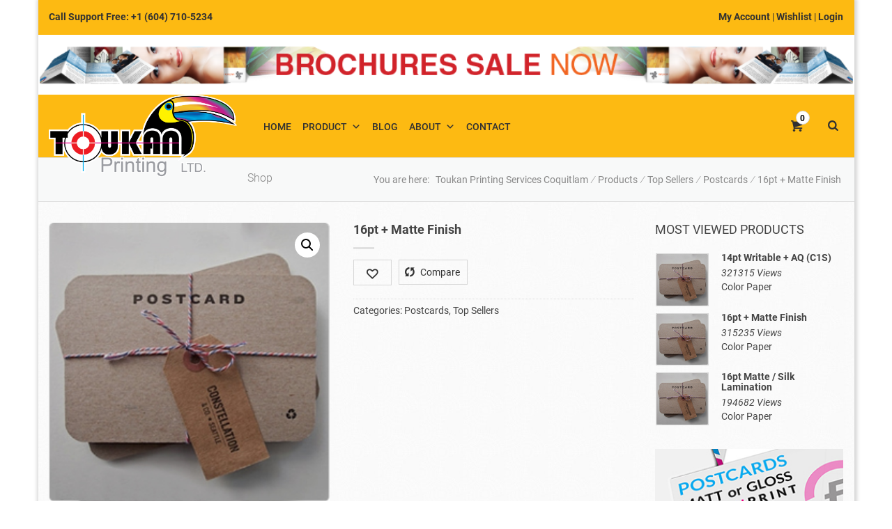

--- FILE ---
content_type: text/html; charset=UTF-8
request_url: https://toukanprinting.com/shop/16pt-matte-finish-2/
body_size: 21174
content:
<!DOCTYPE html><html lang="en-US" prefix="og: http://ogp.me/ns#"><head><meta charset="UTF-8"><meta name="viewport" content="width=device-width, initial-scale=1"><link rel="profile" href="http://gmpg.org/xfn/11"><link rel="pingback" href="https://toukanprinting.com/xmlrpc.php"> <script>document.documentElement.className = document.documentElement.className + ' yes-js js_active js'</script> <title>16pt + Matte Finish - Toukan Printing Services Coquitlam</title><!-- This site is optimized with the Yoast SEO plugin v11.0 - https://yoast.com/wordpress/plugins/seo/ --><link rel="canonical" href="https://toukanprinting.com/shop/16pt-matte-finish-2/" /><meta property="og:locale" content="en_US" /><meta property="og:type" content="article" /><meta property="og:title" content="16pt + Matte Finish - Toukan Printing Services Coquitlam" /><meta property="og:description" content="Color Paper" /><meta property="og:url" content="https://toukanprinting.com/shop/16pt-matte-finish-2/" /><meta property="og:site_name" content="Toukan Printing Services Coquitlam" /><meta property="og:image" content="https://toukanprinting.com/wp-content/uploads/2016/04/Untitled-1-1.jpg" /><meta property="og:image:secure_url" content="https://toukanprinting.com/wp-content/uploads/2016/04/Untitled-1-1.jpg" /><meta property="og:image:width" content="262" /><meta property="og:image:height" content="260" /><meta name="twitter:card" content="summary" /><meta name="twitter:description" content="Color Paper" /><meta name="twitter:title" content="16pt + Matte Finish - Toukan Printing Services Coquitlam" /><meta name="twitter:image" content="https://toukanprinting.com/wp-content/uploads/2016/04/Untitled-1-1.jpg" /> <script type='application/ld+json' class='yoast-schema-graph yoast-schema-graph--main'>{"@context":"https://schema.org","@graph":[{"@type":"WebSite","@id":"https://toukanprinting.com/#website","url":"https://toukanprinting.com/","name":"Toukan Printing Services Coquitlam","publisher":{"@id":"https://toukanprinting.com/#organization"},"potentialAction":{"@type":"SearchAction","target":"https://toukanprinting.com/?s={search_term_string}","query-input":"required name=search_term_string"}},{"@type":"WebPage","@id":"https://toukanprinting.com/shop/16pt-matte-finish-2/#webpage","url":"https://toukanprinting.com/shop/16pt-matte-finish-2/","inLanguage":"en-US","name":"16pt + Matte Finish - Toukan Printing Services Coquitlam","isPartOf":{"@id":"https://toukanprinting.com/#website"},"image":{"@type":"ImageObject","@id":"https://toukanprinting.com/shop/16pt-matte-finish-2/#primaryimage","url":"https://toukanprinting.com/wp-content/uploads/2016/04/Untitled-1-1.jpg","caption":""},"primaryImageOfPage":{"@id":"https://toukanprinting.com/shop/16pt-matte-finish-2/#primaryimage"},"datePublished":"2018-12-08T09:46:58+00:00","dateModified":"2019-01-13T02:23:48+00:00"}]}</script> <!-- / Yoast SEO plugin. --><style type="text/css" media="all">@font-face{font-family:'Roboto';font-style:italic;font-weight:100;src:local('Roboto Thin Italic'),local('Roboto-ThinItalic'),url(https://fonts.gstatic.com/s/roboto/v19/KFOiCnqEu92Fr1Mu51QrEzAdKQ.woff) format('woff')}@font-face{font-family:'Roboto';font-style:italic;font-weight:300;src:local('Roboto Light Italic'),local('Roboto-LightItalic'),url(https://fonts.gstatic.com/s/roboto/v19/KFOjCnqEu92Fr1Mu51TjASc6CsI.woff) format('woff')}@font-face{font-family:'Roboto';font-style:italic;font-weight:400;src:local('Roboto Italic'),local('Roboto-Italic'),url(https://fonts.gstatic.com/s/roboto/v19/KFOkCnqEu92Fr1Mu51xIIzQ.woff) format('woff')}@font-face{font-family:'Roboto';font-style:italic;font-weight:500;src:local('Roboto Medium Italic'),local('Roboto-MediumItalic'),url(https://fonts.gstatic.com/s/roboto/v19/KFOjCnqEu92Fr1Mu51S7ACc6CsI.woff) format('woff')}@font-face{font-family:'Roboto';font-style:italic;font-weight:700;src:local('Roboto Bold Italic'),local('Roboto-BoldItalic'),url(https://fonts.gstatic.com/s/roboto/v19/KFOjCnqEu92Fr1Mu51TzBic6CsI.woff) format('woff')}@font-face{font-family:'Roboto';font-style:italic;font-weight:900;src:local('Roboto Black Italic'),local('Roboto-BlackItalic'),url(https://fonts.gstatic.com/s/roboto/v19/KFOjCnqEu92Fr1Mu51TLBCc6CsI.woff) format('woff')}@font-face{font-family:'Roboto';font-display:block;font-style:normal;font-weight:100;src:local('Roboto Thin'),local('Roboto-Thin'),url(https://fonts.gstatic.com/s/roboto/v19/KFOkCnqEu92Fr1MmgVxIIzQ.woff) format('woff')}@font-face{font-family:'Roboto';font-display:block;font-style:normal;font-weight:300;src:local('Roboto Light'),local('Roboto-Light'),url(https://fonts.gstatic.com/s/roboto/v19/KFOlCnqEu92Fr1MmSU5fBBc-.woff) format('woff')}@font-face{font-family:'Roboto';font-display:block;font-style:normal;font-weight:400;src:local('Roboto'),local('Roboto-Regular'),url(https://fonts.gstatic.com/s/roboto/v19/KFOmCnqEu92Fr1Mu4mxM.woff) format('woff')}@font-face{font-family:'Roboto';font-display:block;font-style:normal;font-weight:500;src:local('Roboto Medium'),local('Roboto-Medium'),url(https://fonts.gstatic.com/s/roboto/v19/KFOlCnqEu92Fr1MmEU9fBBc-.woff) format('woff')}@font-face{font-family:'Roboto';font-display:block;font-style:normal;font-weight:700;src:local('Roboto Bold'),local('Roboto-Bold'),url(https://fonts.gstatic.com/s/roboto/v19/KFOlCnqEu92Fr1MmWUlfBBc-.woff) format('woff')}@font-face{font-family:'Roboto';font-display:block;font-style:normal;font-weight:900;src:local('Roboto Black'),local('Roboto-Black'),url(https://fonts.gstatic.com/s/roboto/v19/KFOlCnqEu92Fr1MmYUtfBBc-.woff) format('woff')}</style><style id="fvm-header-1" media="only screen and (max-width: 768px)">.woocommerce table.shop_table_responsive thead,.woocommerce-page table.shop_table_responsive thead{display:none}.woocommerce table.shop_table_responsive tbody tr:first-child td:first-child,.woocommerce-page table.shop_table_responsive tbody tr:first-child td:first-child{border-top:0}.woocommerce table.shop_table_responsive tbody th,.woocommerce-page table.shop_table_responsive tbody th{display:none}.woocommerce table.shop_table_responsive tr,.woocommerce-page table.shop_table_responsive tr{display:block}.woocommerce table.shop_table_responsive tr td,.woocommerce-page table.shop_table_responsive tr td{display:block;text-align:right!important}.woocommerce table.shop_table_responsive tr td.order-actions,.woocommerce-page table.shop_table_responsive tr td.order-actions{text-align:left!important}.woocommerce table.shop_table_responsive tr td::before,.woocommerce-page table.shop_table_responsive tr td::before{content:attr(data-title) ": ";font-weight:700;float:left}.woocommerce table.shop_table_responsive tr td.actions::before,.woocommerce table.shop_table_responsive tr td.product-remove::before,.woocommerce-page table.shop_table_responsive tr td.actions::before,.woocommerce-page table.shop_table_responsive tr td.product-remove::before{display:none}.woocommerce table.shop_table_responsive tr:nth-child(2n) td,.woocommerce-page table.shop_table_responsive tr:nth-child(2n) td{background-color:rgba(0,0,0,.025)}.woocommerce table.my_account_orders tr td.order-actions,.woocommerce-page table.my_account_orders tr td.order-actions{text-align:left}.woocommerce table.my_account_orders tr td.order-actions::before,.woocommerce-page table.my_account_orders tr td.order-actions::before{display:none}.woocommerce table.my_account_orders tr td.order-actions .button,.woocommerce-page table.my_account_orders tr td.order-actions .button{float:none;margin:.125em .25em .125em 0}.woocommerce .col2-set .col-1,.woocommerce .col2-set .col-2,.woocommerce-page .col2-set .col-1,.woocommerce-page .col2-set .col-2{float:none;width:100%}.woocommerce ul.products[class*=columns-] li.product,.woocommerce-page ul.products[class*=columns-] li.product{width:48%;float:left;clear:both;margin:0 0 2.992em}.woocommerce ul.products[class*=columns-] li.product:nth-child(2n),.woocommerce-page ul.products[class*=columns-] li.product:nth-child(2n){float:right;clear:none!important}.woocommerce #content div.product div.images,.woocommerce #content div.product div.summary,.woocommerce div.product div.images,.woocommerce div.product div.summary,.woocommerce-page #content div.product div.images,.woocommerce-page #content div.product div.summary,.woocommerce-page div.product div.images,.woocommerce-page div.product div.summary{float:none;width:100%}.woocommerce #content table.cart .product-thumbnail,.woocommerce table.cart .product-thumbnail,.woocommerce-page #content table.cart .product-thumbnail,.woocommerce-page table.cart .product-thumbnail{display:none}.woocommerce #content table.cart td.actions,.woocommerce table.cart td.actions,.woocommerce-page #content table.cart td.actions,.woocommerce-page table.cart td.actions{text-align:left}.woocommerce #content table.cart td.actions .coupon,.woocommerce table.cart td.actions .coupon,.woocommerce-page #content table.cart td.actions .coupon,.woocommerce-page table.cart td.actions .coupon{float:none;padding-bottom:.5em}.woocommerce #content table.cart td.actions .coupon::after,.woocommerce #content table.cart td.actions .coupon::before,.woocommerce table.cart td.actions .coupon::after,.woocommerce table.cart td.actions .coupon::before,.woocommerce-page #content table.cart td.actions .coupon::after,.woocommerce-page #content table.cart td.actions .coupon::before,.woocommerce-page table.cart td.actions .coupon::after,.woocommerce-page table.cart td.actions .coupon::before{content:' ';display:table}.woocommerce #content table.cart td.actions .coupon::after,.woocommerce table.cart td.actions .coupon::after,.woocommerce-page #content table.cart td.actions .coupon::after,.woocommerce-page table.cart td.actions .coupon::after{clear:both}.woocommerce #content table.cart td.actions .coupon .button,.woocommerce #content table.cart td.actions .coupon .input-text,.woocommerce #content table.cart td.actions .coupon input,.woocommerce table.cart td.actions .coupon .button,.woocommerce table.cart td.actions .coupon .input-text,.woocommerce table.cart td.actions .coupon input,.woocommerce-page #content table.cart td.actions .coupon .button,.woocommerce-page #content table.cart td.actions .coupon .input-text,.woocommerce-page #content table.cart td.actions .coupon input,.woocommerce-page table.cart td.actions .coupon .button,.woocommerce-page table.cart td.actions .coupon .input-text,.woocommerce-page table.cart td.actions .coupon input{width:48%;box-sizing:border-box}.woocommerce #content table.cart td.actions .coupon .button.alt,.woocommerce #content table.cart td.actions .coupon .input-text+.button,.woocommerce table.cart td.actions .coupon .button.alt,.woocommerce table.cart td.actions .coupon .input-text+.button,.woocommerce-page #content table.cart td.actions .coupon .button.alt,.woocommerce-page #content table.cart td.actions .coupon .input-text+.button,.woocommerce-page table.cart td.actions .coupon .button.alt,.woocommerce-page table.cart td.actions .coupon .input-text+.button{float:right}.woocommerce #content table.cart td.actions .button,.woocommerce table.cart td.actions .button,.woocommerce-page #content table.cart td.actions .button,.woocommerce-page table.cart td.actions .button{display:block;width:100%}.woocommerce .cart-collaterals .cart_totals,.woocommerce .cart-collaterals .cross-sells,.woocommerce .cart-collaterals .shipping_calculator,.woocommerce-page .cart-collaterals .cart_totals,.woocommerce-page .cart-collaterals .cross-sells,.woocommerce-page .cart-collaterals .shipping_calculator{width:100%;float:none;text-align:left}.woocommerce-page.woocommerce-checkout form.login .form-row,.woocommerce.woocommerce-checkout form.login .form-row{width:100%;float:none}.woocommerce #payment .terms,.woocommerce-page #payment .terms{text-align:left;padding:0}.woocommerce #payment #place_order,.woocommerce-page #payment #place_order{float:none;width:100%;box-sizing:border-box;margin-bottom:1em}.woocommerce .lost_reset_password .form-row-first,.woocommerce .lost_reset_password .form-row-last,.woocommerce-page .lost_reset_password .form-row-first,.woocommerce-page .lost_reset_password .form-row-last{width:100%;float:none;margin-right:0}.woocommerce-account .woocommerce-MyAccount-content,.woocommerce-account .woocommerce-MyAccount-navigation{float:none;width:100%}.single-product .twentythirteen .panel{padding-left:20px!important;padding-right:20px!important}</style><style id='woocommerce-inline-inline-css' type='text/css'>.woocommerce form .form-row .required { visibility: visible; }</style><link rel='stylesheet' id='fvm-header-0-css'  href='https://toukanprinting.com/wp-content/cache/fvm/1555860243/out/header-91c39ba4.min.css' type='text/css' media='all' /><link rel='stylesheet' id='fvm-header-2-css'  href='https://toukanprinting.com/wp-content/cache/fvm/1555860243/out/header-e692953c.min.css' type='text/css' media='all' /> <!--[if lt IE 8]> <script type='text/javascript' src='https://toukanprinting.com/wp-includes/js/json2.min.js'></script> <![endif]--><script type='text/javascript'>/*  */
var header_fixed_setting = {"fixed_header":"0"};
var dokan = {"ajaxurl":"https:\/\/toukanprinting.com\/wp-admin\/admin-ajax.php","nonce":"3f6590c279","ajax_loader":"https:\/\/toukanprinting.com\/wp-content\/plugins\/dokan-lite\/assets\/images\/ajax-loader.gif","seller":{"available":"Available","notAvailable":"Not Available"},"delete_confirm":"Are you sure?","wrong_message":"Something went wrong. Please try again.","vendor_percentage":"100","commission_type":"percentage","rounding_precision":"6","mon_decimal_point":".","i18n_choose_featured_img":"Upload featured image","i18n_choose_file":"Choose a file","i18n_choose_gallery":"Add Images to Product Gallery","i18n_choose_featured_img_btn_text":"Set featured image","i18n_choose_file_btn_text":"Insert file URL","i18n_choose_gallery_btn_text":"Add to gallery","duplicates_attribute_messg":"Sorry, this attribute option already exists, Try a different one.","variation_unset_warning":"Warning! This product will not have any variations if this option is not checked.","new_attribute_prompt":"Enter a name for the new attribute term:","remove_attribute":"Remove this attribute?","dokan_placeholder_img_src":"https:\/\/toukanprinting.com\/wp-content\/uploads\/woocommerce-placeholder.png","add_variation_nonce":"33655a2e5e","link_variation_nonce":"fac315a207","delete_variations_nonce":"590e92726a","load_variations_nonce":"3ea1c9c405","save_variations_nonce":"734e8cb14c","bulk_edit_variations_nonce":"b1a4d34056","i18n_link_all_variations":"Are you sure you want to link all variations? This will create a new variation for each and every possible combination of variation attributes (max 50 per run).","i18n_enter_a_value":"Enter a value","i18n_enter_menu_order":"Variation menu order (determines position in the list of variations)","i18n_enter_a_value_fixed_or_percent":"Enter a value (fixed or %)","i18n_delete_all_variations":"Are you sure you want to delete all variations? This cannot be undone.","i18n_last_warning":"Last warning, are you sure?","i18n_choose_image":"Choose an image","i18n_set_image":"Set variation image","i18n_variation_added":"variation added","i18n_variations_added":"variations added","i18n_no_variations_added":"No variations added","i18n_remove_variation":"Are you sure you want to remove this variation?","i18n_scheduled_sale_start":"Sale start date (YYYY-MM-DD format or leave blank)","i18n_scheduled_sale_end":"Sale end date (YYYY-MM-DD format or leave blank)","i18n_edited_variations":"Save changes before changing page?","i18n_variation_count_single":"%qty% variation","i18n_variation_count_plural":"%qty% variations","i18n_no_result_found":"No Result Found","variations_per_page":"10","store_banner_dimension":{"width":"625","height":"300","flex-width":true,"flex-height":true},"selectAndCrop":"Select and Crop","chooseImage":"Choose Image","product_title_required":"Product title is required","product_category_required":"Product category is required","search_products_nonce":"3d578c3314","search_customer_nonce":"3246dcd1b2","i18n_matches_1":"One result is available, press enter to select it.","i18n_matches_n":"%qty% results are available, use up and down arrow keys to navigate.","i18n_no_matches":"No matches found","i18n_ajax_error":"Loading failed","i18n_input_too_short_1":"Please enter 1 or more characters","i18n_input_too_short_n":"Please enter %qty% or more characters","i18n_input_too_long_1":"Please delete 1 character","i18n_input_too_long_n":"Please delete %qty% characters","i18n_selection_too_long_1":"You can only select 1 item","i18n_selection_too_long_n":"You can only select %qty% items","i18n_load_more":"Loading more results\u2026","i18n_searching":"Searching\u2026","i18n_date_format":"F j, Y","rest":{"root":"https:\/\/toukanprinting.com\/wp-json\/","nonce":"10f1d3d1ca","version":"dokan\/v1"},"api":null,"libs":[],"routeComponents":{"default":null},"routes":[]};
/*  */</script> <script type='text/javascript' src='https://toukanprinting.com/wp-content/cache/fvm/1555860243/out/header-84e60a2d.min.js'></script><script type='text/javascript' src='https://toukanprinting.com/wp-content/plugins/revslider/public/assets/js/jquery.themepunch.tools.min.js'></script><script type='text/javascript'>/*  */
var nbds_frontend = {"url":"https:\/\/toukanprinting.com\/wp-admin\/admin-ajax.php","sid":"447723fd24cfe35c57964b3ca8f70449","nonce":"0b33d65770","nonce_get":"c522e97c19","cart_url":"https:\/\/toukanprinting.com\/cart\/","confirm_delete_design":"Are you sure you want to delete this design?","delete_success":"Delete successfully!","hide_cart_button":"no","currency_format_num_decimals":"2","currency_format_symbol":"$","currency_format_decimal_sep":".","currency_format_thousand_sep":",","currency_format":"%s%v","nbdesigner_hide_add_cart_until_form_filled":"no","total":"Total","check_invalid_fields":"Please check invalid fields and quantity input!"};
/*  */</script> <script type='text/javascript' src='https://toukanprinting.com/wp-content/cache/fvm/1555860243/out/header-55c7106c.min.js'></script><link rel='https://api.w.org/' href='https://toukanprinting.com/wp-json/' /><link rel="alternate" type="application/json+oembed" href="https://toukanprinting.com/wp-json/oembed/1.0/embed?url=https%3A%2F%2Ftoukanprinting.com%2Fshop%2F16pt-matte-finish-2%2F" /><link rel="alternate" type="text/xml+oembed" href="https://toukanprinting.com/wp-json/oembed/1.0/embed?url=https%3A%2F%2Ftoukanprinting.com%2Fshop%2F16pt-matte-finish-2%2F&#038;format=xml" /> <script type="text/javascript">(function(url){
	if(/(?:Chrome\/26\.0\.1410\.63 Safari\/537\.31|WordfenceTestMonBot)/.test(navigator.userAgent)){ return; }
	var addEvent = function(evt, handler) {
		if (window.addEventListener) {
			document.addEventListener(evt, handler, false);
		} else if (window.attachEvent) {
			document.attachEvent('on' + evt, handler);
		}
	};
	var removeEvent = function(evt, handler) {
		if (window.removeEventListener) {
			document.removeEventListener(evt, handler, false);
		} else if (window.detachEvent) {
			document.detachEvent('on' + evt, handler);
		}
	};
	var evts = 'contextmenu dblclick drag dragend dragenter dragleave dragover dragstart drop keydown keypress keyup mousedown mousemove mouseout mouseover mouseup mousewheel scroll'.split(' ');
	var logHuman = function() {
		if (window.wfLogHumanRan) { return; }
		window.wfLogHumanRan = true;
		var wfscr = document.createElement('script');
		wfscr.type = 'text/javascript';
		wfscr.async = true;
		wfscr.src = url + '&r=' + Math.random();
		(document.getElementsByTagName('head')[0]||document.getElementsByTagName('body')[0]).appendChild(wfscr);
		for (var i = 0; i < evts.length; i++) {
			removeEvent(evts[i], logHuman);
		}
	};
	for (var i = 0; i < evts.length; i++) {
		addEvent(evts[i], logHuman);
	}
})('//toukanprinting.com/?wordfence_lh=1&hid=1B3357C77D35C501F1814A34DB742980');</script><style type="text/css">dd ul.bulleted { float:none;clear:both; }</style><!--[if lt IE 9]><script src="https://toukanprinting.com/wp-content/themes/printshop/assets/js/html5.min.js"></script><![endif]--> <noscript><style>.woocommerce-product-gallery{ opacity: 1 !important; }</style></noscript><style>input[type="submit"].dokan-btn-theme, a.dokan-btn-theme, .dokan-btn-theme { color: #ffffff !important; background-color: #f05025 !important; border-color: #f05025 !important; } input[type="submit"].dokan-btn-theme:hover, a.dokan-btn-theme:hover, .dokan-btn-theme:hover, input[type="submit"].dokan-btn-theme:focus, a.dokan-btn-theme:focus, .dokan-btn-theme:focus, input[type="submit"].dokan-btn-theme:active, a.dokan-btn-theme:active, .dokan-btn-theme:active, input[type="submit"].dokan-btn-theme.active, a.dokan-btn-theme.active, .dokan-btn-theme.active, .open .dropdown-toggleinput[type="submit"].dokan-btn-theme, .open .dropdown-togglea.dokan-btn-theme, .open .dropdown-toggle.dokan-btn-theme{ color: #ffffff !important; background-color: #dd3b0f !important; border-color: #ca360e !important; } .dokan-dashboard .dokan-dash-sidebar, .dokan-dashboard .dokan-dash-sidebar ul.dokan-dashboard-menu{ background-color : #242424 !important; } .dokan-dashboard .dokan-dash-sidebar ul.dokan-dashboard-menu li a{ color : #ffffff !important; } .dokan-dashboard .dokan-dash-sidebar ul.dokan-dashboard-menu li.active, .dokan-dashboard .dokan-dash-sidebar ul.dokan-dashboard-menu li:hover, .dokan-dashboard .dokan-dash-sidebar ul.dokan-dashboard-menu li.active, .dokan-dashboard .dokan-dash-sidebar ul.dokan-dashboard-menu li.dokan-common-links a:hover{ background-color : #f05025 !important; } .dokan-dashboard .dokan-dash-sidebar ul.dokan-dashboard-menu li, .dokan-dashboard .dokan-dash-sidebar ul.dokan-dashboard-menu li a, .dokan-dashboard .dokan-dash-sidebar ul.dokan-dashboard-menu li.dokan-common-links a{ border-color : #454545 !important; }</style><meta name="generator" content="Powered by Slider Revolution 5.1.6 - responsive, Mobile-Friendly Slider Plugin for WordPress with comfortable drag and drop interface." /><style type="text/css" id="wp-custom-css">.owl-carousel .owl-nav .owl-next, .owl-carousel .owl-nav .owl-prev{ width:30px; height:30px; } .show-only-thumbnail .owl-prev span:before, .show-only-thumbnail .owl-next span:before{ font-size:16px; } .header-right-widgets a { color: #313131 !important; } form.search-form::after, #mega-menu-wrap-primary #mega-menu-primary > li.mega-menu-item > a.mega-menu-link, .header-cart-search .cart-contents, .header-right-wrap, .site-header .header-right-wrap .header-social a i { color: #313131 !important; } .menu-logo { background: #fdba12 !important; } [class^="nbt-icon-"]:before, [class*=" nbt-icon-"]:before { color: #313131 !important; } #main .entry-content #searchform .wd_search_product { display: none !important; } .boxed09-menu-vertical #mega-menu-wrap-max_mega_menu_1 #mega-menu-max_mega_menu_1 > li.mega-menu-item > a.mega-menu-link { background-color: #cfcfcf !important; border-color: #000000 !important; } #mega-menu-wrap-max_mega_menu_1 #mega-menu-max_mega_menu_1 > li.mega-menu-flyout ul.mega-sub-menu li.mega-menu-item a.mega-menu-link { background: #cfcfcf !important; } /* show mobile banner */ #boxed-banner-top .panel-last-child{ display:block !important; }</style><style type="text/css" title="dynamic-css" class="options-output">.site-header .site-branding{margin-top:0;margin-right:0;margin-bottom:0;margin-left:0;}.site-topbar{background-color:#fdba12;}.site-topbar, .extract-element a, .header-right-widgets .currency h3.widget-title, .woocommerce-currency-switcher-form a span{color:#313131;}.site-topbar .widget a{color:#313131;}.site-header.fixed-on,.site-header .header-wrap {background-color:#ffffff;background-repeat:no-repeat;background-size:cover;background-position:center center;background-image:url('https://toukanprinting.com/wp-content/uploads/2018/12/Header-prefrence-.png');}form.search-form::after, #mega-menu-wrap-primary #mega-menu-primary > li.mega-menu-item > a.mega-menu-link, .header-cart-search .cart-contents, .header-right-wrap, .site-header .header-right-wrap .header-social a i{color:#ffffff;}.site-header .header-right-wrap .header-social a i{border-color:#ffffff;}.page-title-wrap{background-color:#f8f9f9;}.page-title-wrap h1{color:#cccccc;} .single-product .product_meta a:hover, #tab-faq_tab .panel-title a:hover, .sr-price span, .nbtsow-products-wrap .product-price, .heading-404, .error-action, .ywar_review_row span, div.bwl_acc_container h2.acc_trigger a:hover, div.bwl_acc_container h2.acc_trigger.active a, .widget_wpnetbase_contact_info_widget .contact-info ul.info li:hover, .icon-star-headline .so-widget-wpnetbase-sow-headline .decoration:after, .error-box h3, .error-box #calendar_wrap caption, #calendar_wrap .error-box caption , .woocommerce ul.products li.product .product-content-top:hover .price span, .woocommerce ul.products li.product .compare.button.added:hover, .shop_table.cart tbody tr td.product-name a:hover, .woocommerce .woocommerce-info:before, .nbt-accordion-menu.accordion-nav ul li.active > a, .nbt-accordion-menu.accordion-nav ul li .fa-minus, .header-right-cart-search form.search-form:hover:after, .header-right-cart-search .cart-contents:hover:before, .woocommerce ul.products li.product .price ins .amount:hover, .woocommerce ul.products li.product .price > .amount:hover, a, .primary-color, .wpc-menu a:hover, .wpc-menu > li.current-menu-item > a, .wpc-menu > li.current-menu-ancestor > a, #mega-menu-wrap-primary #mega-menu-primary > li.mega-menu-item.mega-toggle-on > a.mega-menu-link, #mega-menu-wrap-primary #mega-menu-primary > li.mega-menu-item > a.mega-menu-link:hover, #mega-menu-wrap-primary #mega-menu-primary > li.mega-menu-item > a.mega-menu-link:focus, .entry-footer .post-categories li a:hover, .entry-footer .post-tags li a:hover, h3.widget-title, .heading-404, .grid-item .grid-title a:hover, .widget a:hover, .widget #calendar_wrap a, .widget_recent_comments a, #secondary .widget.widget_nav_menu ul li a:hover, #secondary .widget.widget_nav_menu ul li li a:hover, #secondary .widget.widget_nav_menu ul li li li a:hover, #secondary .widget.widget_nav_menu ul li.current-menu-item a, .woocommerce ul.products li.product .price, .woocommerce .star-rating, .iconbox-wrapper .iconbox-icon .primary, .iconbox-wrapper .iconbox-image .primary, .iconbox-wrapper a:hover, .breadcrumbs a:hover, #comments .comment .comment-wrapper .comment-meta .comment-time:hover, #comments .comment .comment-wrapper .comment-meta .comment-reply-link:hover, #comments .comment .comment-wrapper .comment-meta .comment-edit-link:hover, .nav-toggle-active i, .header-transparent .header-right-wrap .extract-element .phone-text, .site-header .header-right-wrap .extract-element .phone-text, .wpb_wrapper .wpc-projects-light .esg-navigationbutton:hover, .wpb_wrapper .wpc-projects-light .esg-filterbutton:hover,.wpb_wrapper .wpc-projects-light .esg-sortbutton:hover,.wpb_wrapper .wpc-projects-light .esg-sortbutton-order:hover,.wpb_wrapper .wpc-projects-light .esg-cartbutton-order:hover,.wpb_wrapper .wpc-projects-light .esg-filterbutton.selected, .wpb_wrapper .wpc-projects-dark .esg-navigationbutton:hover, .wpb_wrapper .wpc-projects-dark .esg-filterbutton:hover, .wpb_wrapper .wpc-projects-dark .esg-sortbutton:hover, .wpb_wrapper .wpc-projects-dark .esg-sortbutton-order:hover,.wpb_wrapper .wpc-projects-dark .esg-cartbutton-order:hover, .wpb_wrapper .wpc-projects-dark .esg-filterbutton.selected, .right-sidebar #primary .entry-header .entry-title a:hover, .left-sidebar #primary .entry-header .entry-title a:hover, .no-sidebar #primary .entry-header .entry-title a:hover{color:#fd5b4e;} .subcriber-widget button.btn, .wpnetbase_perc_rating, .widget-woocommerce-currency-switcher .chosen-container .chosen-results li.highlighted, .woocommerce ul.products li.product .product-content-top .product-content-info > a.product_type_simple:hover, .woocommerce ul.products li.product .product-content-top .product-content-info > a.product_type_simple span, ul.products .product-content-top .product-content-info .gridlist-buttonwrap > a.button:hover, ul.products .product-content-top .product-content-info .gridlist-buttonwrap > a.button:hover span, .header-right-widgets .language aside.widget ul li:hover, ul.products li.product .product-content-top .product-content-info .yith-wcwl-add-to-wishlist:hover, ul.products li.product .product-content-top .product-content-info .yith-wcwl-add-to-wishlist .yith-wcwl-add-button a span , .yith-wcwl-wishlistexistsbrowse span,.yith-wcwl-wishlistaddedbrowse a span, .header-right-cart-search .header-cart-search .cart-contents span, .woocommerce ul.products li.product .product-content-top .product-content-info .yith-wcwl-add-to-wishlist:hover, .header-wrap-top,#btt,.currency .currency-sel .chosen-container .chosen-drop ul li.highlighted , .header-right-widgets .language aside.widget ul li:hover,.footer-columns .widget-title::after, .woocommerce ul.products li.product .product-content-top .product-content-info .yith-wcwl-add-to-wishlist .yith-wcwl-add-button a span, .woocommerce ul.products li.product a.add_to_cart_button:hover, .woocommerce ul.products li.product a.add_to_cart_button span, .woocommerce ul.products li.product a.yith-wcqv-button span, .woocommerce ul.products li.product a.yith-wcqv-button:hover, .woocommerce ul.products li.product a.compare:hover, .woocommerce ul.products li.product a.compare span, .woocommerce ul.products li.product .yith-wcwl-add-to-wishlist .yith-wcwl-add-button a span, .header-right-cart-search .header-cart-search .widget_shopping_cart_content p.buttons a, .woocommerce #respond input#submit:hover, .woocommerce button.button:hover, .woocommerce input.button:hover, .woocommerce #respond input#submit, .woocommerce a.button, .woocommerce button.button, .woocommerce input.button, input[type="reset"], input[type="submit"], input[type="submit"], .wpc-menu ul li a:hover, .wpc-menu ul li.current-menu-item > a, .loop-pagination a:hover, .loop-pagination span:hover, .loop-pagination a.current, .loop-pagination span.current, .footer-social, .tagcloud a:hover, woocommerce #respond input#submit.alt, .woocommerce a.button.alt, .woocommerce button.button.alt, .woocommerce input.button.alt, .woocommerce #respond input#submit.alt:hover, .woocommerce #respond input#submit.alt:focus, .woocommerce #respond input#submit.alt:active, .woocommerce a.button.alt:hover, .woocommerce a.button.alt:focus, .woocommerce a.button.alt:active, .woocommerce button.button.alt:hover, .woocommerce button.button.alt:focus, .woocommerce button.button.alt:active, .woocommerce input.button.alt:hover, .woocommerce input.button.alt:focus, .woocommerce input.button.alt:active, .woocommerce span.onsale, .entry-content .wpb_content_element .wpb_tour_tabs_wrapper .wpb_tabs_nav li.ui-tabs-active a, .entry-content .wpb_content_element .wpb_accordion_header li.ui-tabs-active a, .entry-content .wpb_content_element .wpb_accordion_wrapper .wpb_accordion_header.ui-state-active a, .btn, .btn:hover, .btn-primary, .custom-heading .heading-line, .custom-heading .heading-line.primary, .wpb_wrapper .eg-wpc_projects-element-1, .dokan-store-footer:before{background-color:#fd5b4e;} li:hover .nbt-related-thumb, .woocommerce form.checkout .woocommerce-shipping-fields p .input-text:hover, ul.products .product-content-info a.add_to_cart_button span::after, .woocommerce #respond input#submit, .woocommerce a.button, .woocommerce button.button, .woocommerce input.button,textarea:focus, input[type="date"]:focus, input[type="datetime"]:focus, input[type="datetime-local"]:focus, input[type="email"]:focus, input[type="month"]:focus, input[type="number"]:focus, input[type="password"]:focus, input[type="search"]:focus, input[type="tel"]:focus, input[type="text"]:focus, input[type="time"]:focus, input[type="url"]:focus, input[type="week"]:focus, .entry-content blockquote, .woocommerce ul.products li.product a img:hover, .woocommerce div.product div.images img:hover, .dokan-store-thumbnail .dokan-btn.dokan-btn-theme{border-color:#fd5b4e;} .header-search .wpnetbase_asl_container, #mega-menu-wrap-primary #mega-menu-primary > li.mega-menu-megamenu > ul.mega-sub-menu, #mega-menu-wrap-primary #mega-menu-primary > li.mega-menu-flyout > ul.mega-sub-menu, #mega-menu-wrap-primary #mega-menu-primary > li.mega-menu-megamenu > ul.mega-sub-menu:after, #mega-menu-wrap-primary #mega-menu-primary > li.mega-menu-flyout > ul.mega-sub-menu:after, .woocommerce .woocommerce-info, .yith-wcwl-wishlistexistsbrowse a span:after, .yith-wcwl-wishlistaddedbrowse a span:after, .woocommerce ul.products li.product .product-content-top .product-content-info a.add_to_cart_button span::after, .woocommerce ul.products li.product .yith-wcwl-add-to-wishlist .yith-wcwl-add-button a span::after, .woocommerce ul.products li.product a.add_to_cart_button span::after, .woocommerce ul.products li.product a.compare span::after, .woocommerce ul.products li.product a.yith-wcqv-button span::after, .woocommerce ul.products li.product .compare span::after, .woocommerce ul.products li.product .yith-wcqv-button span::after, .woocommerce ul.products li.product .product-content-top .product-content-info .yith-wcwl-add-to-wishlist .yith-wcwl-add-button a span::after, .header-right-cart-search form.search-form label, .header-right-cart-search .header-cart-search .widget_shopping_cart_content ul{border-top-color:#fd5b4e;} .header-search .wpnetbase_asl_container:before, .header-right-cart-search form.search-form label::before, .header-right-cart-search .header-cart-search .widget_shopping_cart_content ul:after{border-bottom-color:#fd5b4e;}#secondary .widget.widget_nav_menu ul li.current-menu-item a:before{border-left-color:#fd5b4e;}.secondary-color, .shop_table.cart tbody tr td.product-subtotal span, .single-product #primary .summary .product_title:hover,li.product a h3:hover, .single-product #primary .woocommerce-tabs ul.tabs li.active a, .iconbox-wrapper .iconbox-icon .secondary, .iconbox-wrapper .iconbox-image .secondary{color:#fd5b4e;} .single-product #primary .woocommerce-tabs ul.tabs li.active:after, ul.wpnb-brand-carousel li .wb-car-item-cnt:before {border-bottom-color:#fd5b4e;}ul.wpnb-brand-carousel li .wb-car-item-cnt:before{border-top-color:#fd5b4e;}ul.wpnb-brand-carousel li .wb-car-item-cnt:after{border-left-color:#fd5b4e;}ul.wpnb-brand-carousel li .wb-car-item-cnt:after{border-right-color:#fd5b4e;}.owl-carousel .owl-dots .owl-dot.active{border-color:#fd5b4e;} .owl-carousel .owl-dots .owl-dot.active, ul.products.list li.product .product-list-content-info .gridlist-buttonwrap > a.button, .woocommerce ul.products.list li.product .product-list-content-info .gridlist-buttonwrap .yith-wcwl-add-to-wishlist, .btn-secondary, .custom-heading .heading-line.secondary, .widget_wpnetbase_social_media_widget a.nbt-social-media-icon:hover{background-color:#fd5b4e;} .nav-pills > li.active > a, .nav-pills > li > a:hover, .wpt-tabs .tab_title.selected a, .wpt-tabs .tab_title a:hover, .support_bs .btn-success:hover, table.compare-list tbody tr.add-to-cart td a span, table.compare-list tbody tr.add-to-cart td a, .support_bs .btn-success:active, .support_bs .btn-success:focus,.support_bs .btn-success, .woocommerce #respond input#submit, .woocommerce a.button, .woocommerce button.button, .woocommerce input.button{background-color:#fd5b4e;}.nav-pills > li.active > a,.nav-pills > li > a:hover,.wpt-tabs .tab_title.selected a, .wpt-tabs .tab_title a:hover{border-color:#fd5b4e;}.sticky-product a.button span, .wpt-tabs .tab_title.selected a, .wpt-tabs .tab_title a:hover, table.compare-list tbody tr.add-to-cart td a span, table.compare-list tbody tr.add-to-cart td a{color:#ffffff;}.hentry.sticky, .entry-content blockquote, .entry-meta .sticky-label, .entry-author, #comments .comment .comment-wrapper, .page-title-wrap, .widget_wpc_posts ul li, .inverted-column > .wpb_wrapper, .inverted-row, div.wpcf7-response-output{background-color:#f8f9f9;}{border-color:#e9e9e9;}.site{background-color:#ffffff;}.layout-boxed{background-color:transparent;background-image:url('http://demo9.cmsmart.net/printshop_solutions/solution7/wp-content/uploads/2017/03/body-pattern.jpg');}body{font-family:Roboto;color:#444444;font-size:14px;}h1,h2,h3,h4,h5,h6, .font-heading{font-family:Roboto;font-weight:normal;color:#444444;}</style><style type="text/css">/** Mega Menu CSS: fs **/</style></head><body class="product-template-default single single-product postid-4015 woocommerce woocommerce-page woocommerce-no-js mega-menu-primary mega-menu-max-mega-menu-1 shop-has-sidebar layout-boxed header-banner header-normal chrome osx dokan-theme-printshop"><div id="page" class="hfeed site"><h1 class="h1-hidden">PRINT CARDS</h1><div id="topbar" class="site-topbar"><div class="container"><div class="topbar-inner clearfix"><div class="header-left-widgets"><div class="extract-element"> <span class="phone-text"> Call Support Free: +1 (604) 710-5234</span></div></div><div class="header-right-widgets"> <a href="https://toukanprinting.com/my-account" title="Customer Register" class="social-lock">My Account</a> | <a href="https://toukanprinting.com/wishlist" title="Wishlist" class="social-heart">Wishlist</a> | <a href="https://toukanprinting.com/my-account" title="Login" class="social-user">Login</a></div></div></div></div> <!-- /#topbar --><header id="masthead" class="site-header "><div class="header-wrap"><div class="container"></div></div><div class="menu-logo"><div class="container"><div class="site-branding col-xs-6 col-sm-2 col-md-3 padding-left-0"> <a href="https://toukanprinting.com/" title="Toukan Printing Services Coquitlam" rel="home"> <img src="https://toukanprinting.com/wp-content/uploads/2018/12/Toukan-logo-1.png" alt="" /> </a></div><!-- /.site-branding --><div class="header-right-wrap-top col-sm-8 col-md-7"><div class="netbase-menu-title"><h3>Navigation</h3> <span id="close-netbase-menu"><i class="fa fa-times-circle"></i></span></div><div id="mega-menu-wrap-primary" class="mega-menu-wrap"><div class="mega-menu-toggle"><div class="mega-toggle-blocks-left"></div><div class="mega-toggle-blocks-center"></div><div class="mega-toggle-blocks-right"><div class='mega-toggle-block mega-menu-toggle-block mega-toggle-block-1' id='mega-toggle-block-1' tabindex='0'><span class='mega-toggle-label' role='button' aria-expanded='false'><span class='mega-toggle-label-closed'>MENU</span><span class='mega-toggle-label-open'>MENU</span></span></div></div></div><ul id="mega-menu-primary" class="mega-menu max-mega-menu mega-menu-horizontal mega-no-js" data-event="hover_intent" data-effect="disabled" data-effect-speed="200" data-effect-mobile="disabled" data-effect-speed-mobile="200" data-mobile-force-width="false" data-second-click="close" data-document-click="collapse" data-vertical-behaviour="standard" data-breakpoint="768" data-unbind="true"><li class='mega-menu-item mega-menu-item-type-post_type mega-menu-item-object-page mega-menu-item-home mega-align-bottom-left mega-menu-flyout mega-menu-item-3938' id='mega-menu-item-3938'><a class="mega-menu-link" href="https://toukanprinting.com/" tabindex="0">Home</a></li><li class='mega-menu-item mega-menu-item-type-custom mega-menu-item-object-custom mega-menu-item-has-children mega-menu-megamenu mega-align-bottom-left mega-menu-megamenu mega-menu-item-2180' id='mega-menu-item-2180'><a class="mega-menu-link" href="#" aria-haspopup="true" aria-expanded="false" tabindex="0">Product<span class="mega-indicator"></span></a><ul class="mega-sub-menu"><li class='mega-menu-item mega-menu-item-type-taxonomy mega-menu-item-object-product_cat mega-current-product-ancestor mega-current-menu-parent mega-current-product-parent mega-menu-item-has-children mega-menu-columns-2-of-6 mega-menu-item-4151' id='mega-menu-item-4151'><a class="mega-menu-link" href="https://toukanprinting.com/product-category/top-sellers/">Top Sellers<span class="mega-indicator"></span></a><ul class="mega-sub-menu"><li class='mega-menu-item mega-menu-item-type-taxonomy mega-menu-item-object-product_cat mega-menu-item-4154' id='mega-menu-item-4154'><a class="mega-menu-link" href="https://toukanprinting.com/product-category/top-sellers/business-cards-top-sellers/">Business Cards</a></li><li class='mega-menu-item mega-menu-item-type-taxonomy mega-menu-item-object-product_cat mega-menu-item-4152' id='mega-menu-item-4152'><a class="mega-menu-link" href="https://toukanprinting.com/product-category/top-sellers/booklets/">Booklets</a></li><li class='mega-menu-item mega-menu-item-type-taxonomy mega-menu-item-object-product_cat mega-menu-item-4153' id='mega-menu-item-4153'><a class="mega-menu-link" href="https://toukanprinting.com/product-category/top-sellers/brochures/">Brochures</a></li><li class='mega-menu-item mega-menu-item-type-taxonomy mega-menu-item-object-product_cat mega-menu-item-4155' id='mega-menu-item-4155'><a class="mega-menu-link" href="https://toukanprinting.com/product-category/top-sellers/flyers/">Flyers</a></li><li class='mega-menu-item mega-menu-item-type-taxonomy mega-menu-item-object-product_cat mega-menu-item-4156' id='mega-menu-item-4156'><a class="mega-menu-link" href="https://toukanprinting.com/product-category/top-sellers/greeting-cards/">Greeting Cards</a></li><li class='mega-menu-item mega-menu-item-type-taxonomy mega-menu-item-object-product_cat mega-menu-item-4157' id='mega-menu-item-4157'><a class="mega-menu-link" href="https://toukanprinting.com/product-category/top-sellers/magnetic-calendars/">Magnetic Calendars</a></li><li class='mega-menu-item mega-menu-item-type-taxonomy mega-menu-item-object-product_cat mega-menu-item-4158' id='mega-menu-item-4158'><a class="mega-menu-link" href="https://toukanprinting.com/product-category/top-sellers/numbered-tickets/">Numbered Tickets</a></li><li class='mega-menu-item mega-menu-item-type-taxonomy mega-menu-item-object-product_cat mega-current-product-ancestor mega-current-menu-parent mega-current-product-parent mega-menu-item-4159' id='mega-menu-item-4159'><a class="mega-menu-link" href="https://toukanprinting.com/product-category/top-sellers/postcards/">Postcards</a></li><li class='mega-menu-item mega-menu-item-type-taxonomy mega-menu-item-object-product_cat mega-menu-item-4160' id='mega-menu-item-4160'><a class="mega-menu-link" href="https://toukanprinting.com/product-category/top-sellers/presentation-folders/">Presentation Folders</a></li><li class='mega-menu-item mega-menu-item-type-taxonomy mega-menu-item-object-product_cat mega-menu-item-4161' id='mega-menu-item-4161'><a class="mega-menu-link" href="https://toukanprinting.com/product-category/top-sellers/wall-calendars/">Wall Calendars</a></li></ul></li><li class='mega-menu-item mega-menu-item-type-taxonomy mega-menu-item-object-product_cat mega-menu-item-has-children mega-menu-columns-2-of-6 mega-menu-item-4162' id='mega-menu-item-4162'><a class="mega-menu-link" href="https://toukanprinting.com/product-category/large-format/">Large Format<span class="mega-indicator"></span></a><ul class="mega-sub-menu"><li class='mega-menu-item mega-menu-item-type-taxonomy mega-menu-item-object-product_cat mega-menu-item-4163' id='mega-menu-item-4163'><a class="mega-menu-link" href="https://toukanprinting.com/product-category/large-format/a-frame-signs/">A-Frame Signs</a></li><li class='mega-menu-item mega-menu-item-type-taxonomy mega-menu-item-object-product_cat mega-menu-item-4164' id='mega-menu-item-4164'><a class="mega-menu-link" href="https://toukanprinting.com/product-category/large-format/canvas/">Canvas</a></li><li class='mega-menu-item mega-menu-item-type-taxonomy mega-menu-item-object-product_cat mega-menu-item-4165' id='mega-menu-item-4165'><a class="mega-menu-link" href="https://toukanprinting.com/product-category/large-format/car-magnets/">Car Magnets</a></li><li class='mega-menu-item mega-menu-item-type-taxonomy mega-menu-item-object-product_cat mega-menu-item-4166' id='mega-menu-item-4166'><a class="mega-menu-link" href="https://toukanprinting.com/product-category/large-format/coroplast-signs-yard-signs/">Coroplast Signs & Yard Signs</a></li><li class='mega-menu-item mega-menu-item-type-taxonomy mega-menu-item-object-product_cat mega-menu-item-4167' id='mega-menu-item-4167'><a class="mega-menu-link" href="https://toukanprinting.com/product-category/large-format/display-board-pop/">Display Board / POP</a></li><li class='mega-menu-item mega-menu-item-type-taxonomy mega-menu-item-object-product_cat mega-menu-item-4168' id='mega-menu-item-4168'><a class="mega-menu-link" href="https://toukanprinting.com/product-category/large-format/foam-board/">Foam Board</a></li><li class='mega-menu-item mega-menu-item-type-taxonomy mega-menu-item-object-product_cat mega-menu-item-4169' id='mega-menu-item-4169'><a class="mega-menu-link" href="https://toukanprinting.com/product-category/large-format/large-format-posters/">Large Format Posters</a></li><li class='mega-menu-item mega-menu-item-type-taxonomy mega-menu-item-object-product_cat mega-menu-item-4170' id='mega-menu-item-4170'><a class="mega-menu-link" href="https://toukanprinting.com/product-category/large-format/pull-up-banners/">Pull Up Banners</a></li><li class='mega-menu-item mega-menu-item-type-taxonomy mega-menu-item-object-product_cat mega-menu-item-4171' id='mega-menu-item-4171'><a class="mega-menu-link" href="https://toukanprinting.com/product-category/large-format/vinyl-banners/">Vinyl Banners</a></li><li class='mega-menu-item mega-menu-item-type-taxonomy mega-menu-item-object-product_cat mega-menu-item-4172' id='mega-menu-item-4172'><a class="mega-menu-link" href="https://toukanprinting.com/product-category/large-format/window-graphics/">Window Graphics</a></li></ul></li><li class='mega-menu-item mega-menu-item-type-taxonomy mega-menu-item-object-product_cat mega-menu-item-has-children mega-menu-columns-2-of-6 mega-menu-item-4173' id='mega-menu-item-4173'><a class="mega-menu-link" href="https://toukanprinting.com/product-category/others/">Others<span class="mega-indicator"></span></a><ul class="mega-sub-menu"><li class='mega-menu-item mega-menu-item-type-taxonomy mega-menu-item-object-product_cat mega-menu-item-4174' id='mega-menu-item-4174'><a class="mega-menu-link" href="https://toukanprinting.com/product-category/others/brochure-enveloped-addressed/">Brochure Enveloped and Addressed</a></li><li class='mega-menu-item mega-menu-item-type-taxonomy mega-menu-item-object-product_cat mega-menu-item-4175' id='mega-menu-item-4175'><a class="mega-menu-link" href="https://toukanprinting.com/product-category/others/magnetic-calendars-others/">Magnetic Calendars</a></li><li class='mega-menu-item mega-menu-item-type-taxonomy mega-menu-item-object-product_cat mega-menu-item-4176' id='mega-menu-item-4176'><a class="mega-menu-link" href="https://toukanprinting.com/product-category/others/postcard-addressed/">Postcard Addressed</a></li><li class='mega-menu-item mega-menu-item-type-taxonomy mega-menu-item-object-product_cat mega-menu-item-4177' id='mega-menu-item-4177'><a class="mega-menu-link" href="https://toukanprinting.com/product-category/others/postcard-enveloped-addressed/">Postcard Enveloped and Addressed</a></li><li class='mega-menu-item mega-menu-item-type-taxonomy mega-menu-item-object-product_cat mega-menu-item-4178' id='mega-menu-item-4178'><a class="mega-menu-link" href="https://toukanprinting.com/product-category/others/roll-labels-stickers/">Roll Labels / Stickers</a></li><li class='mega-menu-item mega-menu-item-type-taxonomy mega-menu-item-object-product_cat mega-menu-item-4179' id='mega-menu-item-4179'><a class="mega-menu-link" href="https://toukanprinting.com/product-category/others/square-cut-labels-stickers/">Square Cut Labels / Stickers</a></li><li class='mega-menu-item mega-menu-item-type-taxonomy mega-menu-item-object-product_cat mega-menu-item-4180' id='mega-menu-item-4180'><a class="mega-menu-link" href="https://toukanprinting.com/product-category/others/unaddressed-admail/">Unaddressed Admail</a></li></ul></li><li class='mega-menu-item mega-menu-item-type-taxonomy mega-menu-item-object-product_cat mega-menu-item-has-children mega-menu-columns-2-of-6 mega-menu-clear mega-menu-item-4181' id='mega-menu-item-4181'><a class="mega-menu-link" href="https://toukanprinting.com/product-category/print-production/">Print Production<span class="mega-indicator"></span></a><ul class="mega-sub-menu"><li class='mega-menu-item mega-menu-item-type-taxonomy mega-menu-item-object-product_cat mega-menu-item-4182' id='mega-menu-item-4182'><a class="mega-menu-link" href="https://toukanprinting.com/product-category/print-production/cd-covers/">CD Covers</a></li><li class='mega-menu-item mega-menu-item-type-taxonomy mega-menu-item-object-product_cat mega-menu-item-4183' id='mega-menu-item-4183'><a class="mega-menu-link" href="https://toukanprinting.com/product-category/print-production/clings/">Clings</a></li><li class='mega-menu-item mega-menu-item-type-taxonomy mega-menu-item-object-product_cat mega-menu-item-4184' id='mega-menu-item-4184'><a class="mega-menu-link" href="https://toukanprinting.com/product-category/print-production/door-hangers/">Door Hangers</a></li><li class='mega-menu-item mega-menu-item-type-taxonomy mega-menu-item-object-product_cat mega-menu-item-4185' id='mega-menu-item-4185'><a class="mega-menu-link" href="https://toukanprinting.com/product-category/print-production/folded-business-cards/">Folded Business Cards</a></li><li class='mega-menu-item mega-menu-item-type-taxonomy mega-menu-item-object-product_cat mega-menu-item-4186' id='mega-menu-item-4186'><a class="mega-menu-link" href="https://toukanprinting.com/product-category/print-production/posters/">Posters</a></li><li class='mega-menu-item mega-menu-item-type-taxonomy mega-menu-item-object-product_cat mega-menu-item-4187' id='mega-menu-item-4187'><a class="mega-menu-link" href="https://toukanprinting.com/product-category/print-production/tear-cards/">Tear Cards</a></li></ul></li><li class='mega-menu-item mega-menu-item-type-taxonomy mega-menu-item-object-product_cat mega-menu-item-has-children mega-menu-columns-2-of-6 mega-menu-item-4188' id='mega-menu-item-4188'><a class="mega-menu-link" href="https://toukanprinting.com/product-category/stationary/">Stationary<span class="mega-indicator"></span></a><ul class="mega-sub-menu"><li class='mega-menu-item mega-menu-item-type-taxonomy mega-menu-item-object-product_cat mega-menu-item-4189' id='mega-menu-item-4189'><a class="mega-menu-link" href="https://toukanprinting.com/product-category/stationary/envelopes/">Envelopes</a></li><li class='mega-menu-item mega-menu-item-type-taxonomy mega-menu-item-object-product_cat mega-menu-item-4190' id='mega-menu-item-4190'><a class="mega-menu-link" href="https://toukanprinting.com/product-category/stationary/letterhead/">Letterhead</a></li><li class='mega-menu-item mega-menu-item-type-taxonomy mega-menu-item-object-product_cat mega-menu-item-4191' id='mega-menu-item-4191'><a class="mega-menu-link" href="https://toukanprinting.com/product-category/stationary/notepads/">Notepads</a></li></ul></li></ul></li><li class='mega-menu-item mega-menu-item-type-post_type mega-menu-item-object-page mega-align-bottom-left mega-menu-flyout mega-menu-item-4204' id='mega-menu-item-4204'><a class="mega-menu-link" href="https://toukanprinting.com/blog/" tabindex="0">Blog</a></li><li class='mega-menu-item mega-menu-item-type-custom mega-menu-item-object-custom mega-menu-megamenu mega-menu-item-has-children mega-align-bottom-left mega-menu-megamenu mega-hide-sub-menu-on-mobile mega-menu-item-2197' id='mega-menu-item-2197'><a class="mega-menu-link" href="#" aria-haspopup="true" aria-expanded="false" tabindex="0">About<span class="mega-indicator"></span></a><ul class="mega-sub-menu"><li class='mega-menu-item mega-menu-item-type-widget widget_wpnetbase_service_boxes_widget mega-menu-columns-1-of-2 mega-menu-item-wpnetbase_service_boxes_widget-13' id='mega-menu-item-wpnetbase_service_boxes_widget-13'><div class="textwidget-icon"><p>At Toukan Printing we are, very simply, committed to providing you with beautiful prints at great prices.</p><p>Our experienced staff is committed to providing fantastic customer service and create quality printing with our full color Offset as well as Digital presses. We encourage you to get this winning combination working for you on your next project and... present your business in a whole new light! Call us about your next project and get this amazing technology working for you."</p></div><div class="read-more-page-link"><a class="btn btn-primary"
href="https://toukanprinting.com/about-us/"> Read More</a></div></li><li class='mega-menu-item mega-menu-item-type-widget widget_wpnetbase-image-banner mega-menu-columns-1-of-2 mega-menu-item-wpnetbase-image-banner-16' id='mega-menu-item-wpnetbase-image-banner-16'><div class="so-widget-wpnetbase-image-banner so-widget-wpnetbase-image-banner-default-3f547a15eaaa"><div class="nbt-image-banner-widget "> <img src="https://toukanprinting.com/wp-content/uploads/2016/10/2.jpg" width="450" height="369"  /><div class="nbt-image-banner-info"></div></div></div></li></ul></li><li class='mega-menu-item mega-menu-item-type-post_type mega-menu-item-object-page mega-align-bottom-left mega-menu-flyout mega-menu-item-2234' id='mega-menu-item-2234'><a class="mega-menu-link" href="https://toukanprinting.com/contact-2/" tabindex="0">Contact</a></li></ul></div></div><div class="header-right-cart-search col-xs-5 col-sm-2 col-md-1 padding-right-0"> <span id="netbase-responsive-toggle"><i class="fa fa-bars"></i></span><div class="header-cart-search"> <aside id="nbt-wc-ajaxcart-3" class="widget nbt-wc-ajaxcart"><style type="text/css">.nbt-ac-icon i{ color: rgba(255,255,255,1); } .nbt-ac-icon .nbt-ac-count{ background-color: rgba(255,255,255,1); color: rgba(0,0,0,1); } .nbt-mini-cart{ border-color: #25bce9; } .nbt-mini-cart:before{ border-bottom-color: #25bce9; }</style><div class="nbt-ajax-cart"><div class="nbt-ac-icon"> <i class="nbt-icon-basket"></i><span class="nbt-ac-count">0</span></div><div class="nbt-mini-cart"><div class="nbt-mini-cart-wrap"><p class="woocommerce-mini-cart__empty-message">No products in the cart.</p></div></div></div> </aside></div><div class="header-search"> <i class="fa fa-search" aria-hidden="true" style="display: none;"></i><style type="text/css">.nbt-icon-search{ color: rgba(255,255,255,1) !important; } .nbt-search-wrapper{ border-top-color: #25bce9; } .nbt-search-wrapper:before{ border-bottom-color: #25bce9; }</style><div class="nbt-icon-plugins"> <i class="nbt-icon-search" aria-hidden="true"></i><div class="nbt-search-wrapper"><form action="" autocomplete="off"> <input type="text" class="nbt-input-search" name="phrase" value="" autocomplete="off" placeholder="Search here..."> <span class="nbt-icon-loading nbt-icon-spin4 animate-spin"></span></form><div class="nbt-search-results"></div></div></div></div></div></div></div> </header><!-- #masthead --><div id="content" class="site-content"><div class="page-title-wrap"><div class="container"><h1 class="page-entry-title left"> Shop</h1><div class="breadcrumbs"> <span>You are here:</span> <!-- Breadcrumb NavXT 6.2.1 --> <span property="itemListElement" typeof="ListItem"><a property="item" typeof="WebPage" title="Go to Toukan Printing Services Coquitlam." href="https://toukanprinting.com" class="home"><span property="name">Toukan Printing Services Coquitlam</span></a><meta property="position" content="1"></span>&#8725; <span property="itemListElement" typeof="ListItem"><a property="item" typeof="WebPage" title="Go to Products." href="https://toukanprinting.com/shop/" class="post post-product-archive"><span property="name">Products</span></a><meta property="position" content="2"></span>&#8725; <span property="itemListElement" typeof="ListItem"><a property="item" typeof="WebPage" title="Go to the Top Sellers Product Category archives." href="https://toukanprinting.com/product-category/top-sellers/" class="taxonomy product_cat"><span property="name">Top Sellers</span></a><meta property="position" content="3"></span>&#8725; <span property="itemListElement" typeof="ListItem"><a property="item" typeof="WebPage" title="Go to the Postcards Product Category archives." href="https://toukanprinting.com/product-category/top-sellers/postcards/" class="taxonomy product_cat"><span property="name">Postcards</span></a><meta property="position" content="4"></span>&#8725; <span property="itemListElement" typeof="ListItem"><span property="name">16pt + Matte Finish</span><meta property="position" content="5"></span></div></div></div><div id="content-wrap" class="container right-sidebar"><div id="primary" class="content-area"> <main id="main" class="site-main"><div class="woocommerce-notices-wrapper"></div><div id="product-4015" class="product type-product post-4015 status-publish first instock product_cat-postcards product_cat-top-sellers has-post-thumbnail featured taxable shipping-taxable product-type-simple"><div class="woocommerce-product-gallery woocommerce-product-gallery--with-images woocommerce-product-gallery--columns-4 images" data-columns="4" style="opacity: 0; transition: opacity .25s ease-in-out;"> <figure class="woocommerce-product-gallery__wrapper"><div class="featured-gallery owl-carousel"><div data-thumb="https://toukanprinting.com/wp-content/uploads/2016/04/Untitled-1-1-100x100.jpg" class="woocommerce-product-gallery__image"><img width="262" height="260" src="https://toukanprinting.com/wp-content/uploads/2016/04/Untitled-1-1.jpg" class="attachment-shop_single size-shop_single wp-post-image" alt="" title="" data-src="https://toukanprinting.com/wp-content/uploads/2016/04/Untitled-1-1.jpg" data-large_image="https://toukanprinting.com/wp-content/uploads/2016/04/Untitled-1-1.jpg" data-large_image_width="262" data-large_image_height="260" data-zoom-image="https://toukanprinting.com/wp-content/uploads/2016/04/Untitled-1-1.jpg" srcset="https://toukanprinting.com/wp-content/uploads/2016/04/Untitled-1-1.jpg 262w, https://toukanprinting.com/wp-content/uploads/2016/04/Untitled-1-1-150x150.jpg 150w, https://toukanprinting.com/wp-content/uploads/2016/04/Untitled-1-1-100x100.jpg 100w, https://toukanprinting.com/wp-content/uploads/2016/04/Untitled-1-1-99x99.jpg 99w" sizes="(max-width: 262px) 100vw, 262px" /></div><div data-thumb="https://toukanprinting.com/wp-content/uploads/2016/04/p2-100x100.jpg" class="woocommerce-product-gallery__image"><img width="400" height="400" src="https://toukanprinting.com/wp-content/uploads/2016/04/p2-400x400.jpg" class="attachment-shop_single size-shop_single" alt="" title="" data-src="https://toukanprinting.com/wp-content/uploads/2016/04/p2.jpg" data-large_image="https://toukanprinting.com/wp-content/uploads/2016/04/p2.jpg" data-large_image_width="405" data-large_image_height="405" data-zoom-image="https://toukanprinting.com/wp-content/uploads/2016/04/p2.jpg" srcset="https://toukanprinting.com/wp-content/uploads/2016/04/p2-400x400.jpg 400w, https://toukanprinting.com/wp-content/uploads/2016/04/p2-150x150.jpg 150w, https://toukanprinting.com/wp-content/uploads/2016/04/p2-300x300.jpg 300w, https://toukanprinting.com/wp-content/uploads/2016/04/p2-100x100.jpg 100w, https://toukanprinting.com/wp-content/uploads/2016/04/p2-99x99.jpg 99w, https://toukanprinting.com/wp-content/uploads/2016/04/p2-262x262.jpg 262w, https://toukanprinting.com/wp-content/uploads/2016/04/p2.jpg 405w" sizes="(max-width: 400px) 100vw, 400px" /></div><div data-thumb="https://toukanprinting.com/wp-content/uploads/2016/04/p3-100x100.jpg" class="woocommerce-product-gallery__image"><img width="400" height="400" src="https://toukanprinting.com/wp-content/uploads/2016/04/p3-400x400.jpg" class="attachment-shop_single size-shop_single" alt="" title="" data-src="https://toukanprinting.com/wp-content/uploads/2016/04/p3.jpg" data-large_image="https://toukanprinting.com/wp-content/uploads/2016/04/p3.jpg" data-large_image_width="405" data-large_image_height="405" data-zoom-image="https://toukanprinting.com/wp-content/uploads/2016/04/p3.jpg" srcset="https://toukanprinting.com/wp-content/uploads/2016/04/p3-400x400.jpg 400w, https://toukanprinting.com/wp-content/uploads/2016/04/p3-150x150.jpg 150w, https://toukanprinting.com/wp-content/uploads/2016/04/p3-300x300.jpg 300w, https://toukanprinting.com/wp-content/uploads/2016/04/p3-100x100.jpg 100w, https://toukanprinting.com/wp-content/uploads/2016/04/p3-99x99.jpg 99w, https://toukanprinting.com/wp-content/uploads/2016/04/p3-262x262.jpg 262w, https://toukanprinting.com/wp-content/uploads/2016/04/p3.jpg 405w" sizes="(max-width: 400px) 100vw, 400px" /></div></div><div class="thumb-gallery owl-carousel"'><div data-thumb="https://toukanprinting.com/wp-content/uploads/2016/04/Untitled-1-1-100x100.jpg" class="woocommerce-product-gallery__image"><img width="100" height="100" src="https://toukanprinting.com/wp-content/uploads/2016/04/Untitled-1-1-100x100.jpg" class="attachment-shop_thumbnail size-shop_thumbnail wp-post-image" alt="" title="" data-src="https://toukanprinting.com/wp-content/uploads/2016/04/p3.jpg" data-large_image="https://toukanprinting.com/wp-content/uploads/2016/04/p3.jpg" data-large_image_width="405" data-large_image_height="405" srcset="https://toukanprinting.com/wp-content/uploads/2016/04/Untitled-1-1-100x100.jpg 100w, https://toukanprinting.com/wp-content/uploads/2016/04/Untitled-1-1-150x150.jpg 150w, https://toukanprinting.com/wp-content/uploads/2016/04/Untitled-1-1-99x99.jpg 99w, https://toukanprinting.com/wp-content/uploads/2016/04/Untitled-1-1.jpg 262w" sizes="(max-width: 100px) 100vw, 100px" /></div><div data-thumb="https://toukanprinting.com/wp-content/uploads/2016/04/p2-100x100.jpg" class="woocommerce-product-gallery__image"><img width="100" height="100" src="https://toukanprinting.com/wp-content/uploads/2016/04/p2-100x100.jpg" class="attachment-shop_thumbnail size-shop_thumbnail" alt="" title="" data-src="https://toukanprinting.com/wp-content/uploads/2016/04/p2.jpg" data-large_image="https://toukanprinting.com/wp-content/uploads/2016/04/p2.jpg" data-large_image_width="405" data-large_image_height="405" srcset="https://toukanprinting.com/wp-content/uploads/2016/04/p2-100x100.jpg 100w, https://toukanprinting.com/wp-content/uploads/2016/04/p2-150x150.jpg 150w, https://toukanprinting.com/wp-content/uploads/2016/04/p2-300x300.jpg 300w, https://toukanprinting.com/wp-content/uploads/2016/04/p2-99x99.jpg 99w, https://toukanprinting.com/wp-content/uploads/2016/04/p2-262x262.jpg 262w, https://toukanprinting.com/wp-content/uploads/2016/04/p2-400x400.jpg 400w, https://toukanprinting.com/wp-content/uploads/2016/04/p2.jpg 405w" sizes="(max-width: 100px) 100vw, 100px" /></div><div data-thumb="https://toukanprinting.com/wp-content/uploads/2016/04/p3-100x100.jpg" class="woocommerce-product-gallery__image"><img width="100" height="100" src="https://toukanprinting.com/wp-content/uploads/2016/04/p3-100x100.jpg" class="attachment-shop_thumbnail size-shop_thumbnail" alt="" title="" data-src="https://toukanprinting.com/wp-content/uploads/2016/04/p3.jpg" data-large_image="https://toukanprinting.com/wp-content/uploads/2016/04/p3.jpg" data-large_image_width="405" data-large_image_height="405" srcset="https://toukanprinting.com/wp-content/uploads/2016/04/p3-100x100.jpg 100w, https://toukanprinting.com/wp-content/uploads/2016/04/p3-150x150.jpg 150w, https://toukanprinting.com/wp-content/uploads/2016/04/p3-300x300.jpg 300w, https://toukanprinting.com/wp-content/uploads/2016/04/p3-99x99.jpg 99w, https://toukanprinting.com/wp-content/uploads/2016/04/p3-262x262.jpg 262w, https://toukanprinting.com/wp-content/uploads/2016/04/p3-400x400.jpg 400w, https://toukanprinting.com/wp-content/uploads/2016/04/p3.jpg 405w" sizes="(max-width: 100px) 100vw, 100px" /></div></div> </figure></div><div class="summary entry-summary"><h1 class="product_title entry-title">16pt + Matte Finish</h1><p class="price"></p><div class="yith-wcwl-add-to-wishlist add-to-wishlist-4015"><div class="yith-wcwl-add-button show" style="display:block"> <a href="/shop/16pt-matte-finish-2/?add_to_wishlist=4015" rel="nofollow" data-product-id="4015" data-product-type="simple" class="add_to_wishlist" > Add to Wishlist</a> <img src="https://toukanprinting.com/wp-content/plugins/yith-woocommerce-wishlist/assets/images/wpspin_light.gif" class="ajax-loading" alt="loading" width="16" height="16" style="visibility:hidden" /></div><div class="yith-wcwl-wishlistaddedbrowse hide" style="display:none;"> <span class="feedback">Product added!</span> <a href="https://toukanprinting.com/shop/16pt-matte-finish-2/" rel="nofollow"> Browse Wishlist </a></div><div class="yith-wcwl-wishlistexistsbrowse hide" style="display:none"> <span class="feedback">The product is already in the wishlist!</span> <a href="https://toukanprinting.com/shop/16pt-matte-finish-2/" rel="nofollow"> Browse Wishlist </a></div><div style="clear:both"></div><div class="yith-wcwl-wishlistaddresponse"></div></div><div class="clear"></div><a href="https://toukanprinting.com?action=yith-woocompare-add-product&id=4015" class="compare button" data-product_id="4015" rel="nofollow">Compare</a><div class="product_meta"> <span class="posted_in">Categories: <a href="https://toukanprinting.com/product-category/top-sellers/postcards/" rel="tag">Postcards</a>, <a href="https://toukanprinting.com/product-category/top-sellers/" rel="tag">Top Sellers</a></span></div></div><div class="woocommerce-tabs wc-tabs-wrapper"><ul class="tabs wc-tabs"><li class="description_tab"> <a href="#tab-description">Description</a></li><li class="shipping_tab"> <a href="#tab-shipping">Shipping</a></li><li class="reviews_tab"> <a href="#tab-reviews">Reviews (0)</a></li><li class="more_seller_product_tab"> <a href="#tab-more_seller_product">More Products</a></li></ul><div class="panel entry-content wc-tab" id="tab-description"><h2>Product Description</h2><p><strong>Color</strong></p><p><strong>Paper</strong></p></div><div class="panel entry-content wc-tab" id="tab-shipping"></div><div class="panel entry-content wc-tab" id="tab-reviews"><div id="reviews_summary"><h3>Customers' review</h3><div class="reviews_bar"><div class="wpnetbase_review_row"> <span class="wpnetbase_stars_value">5 stars</span> <span class="wpnetbase_num_reviews">0</span> <span class="wpnetbase_rating_bar"> <span style="background-color:#f4f4f4" class="wpnetbase_scala_rating"> <span class="wpnetbase_perc_rating" style="width:0% ;"> <span style="color:#666666" class="wpnetbase_perc_value"> 0 % </span> </span> </span> </span></div><div class="wpnetbase_review_row"> <span class="wpnetbase_stars_value">4 stars</span> <span class="wpnetbase_num_reviews">0</span> <span class="wpnetbase_rating_bar"> <span style="background-color:#f4f4f4" class="wpnetbase_scala_rating"> <span class="wpnetbase_perc_rating" style="width:0% ;"> <span style="color:#666666" class="wpnetbase_perc_value"> 0 % </span> </span> </span> </span></div><div class="wpnetbase_review_row"> <span class="wpnetbase_stars_value">3 stars</span> <span class="wpnetbase_num_reviews">0</span> <span class="wpnetbase_rating_bar"> <span style="background-color:#f4f4f4" class="wpnetbase_scala_rating"> <span class="wpnetbase_perc_rating" style="width:0% ;"> <span style="color:#666666" class="wpnetbase_perc_value"> 0 % </span> </span> </span> </span></div><div class="wpnetbase_review_row"> <span class="wpnetbase_stars_value">2 stars</span> <span class="wpnetbase_num_reviews">0</span> <span class="wpnetbase_rating_bar"> <span style="background-color:#f4f4f4" class="wpnetbase_scala_rating"> <span class="wpnetbase_perc_rating" style="width:0% ;"> <span style="color:#666666" class="wpnetbase_perc_value"> 0 % </span> </span> </span> </span></div><div class="wpnetbase_review_row"> <span class="wpnetbase_stars_value">1 star</span> <span class="wpnetbase_num_reviews">0</span> <span class="wpnetbase_rating_bar"> <span style="background-color:#f4f4f4" class="wpnetbase_scala_rating"> <span class="wpnetbase_perc_rating" style="width:0% ;"> <span style="color:#666666" class="wpnetbase_perc_value"> 0 % </span> </span> </span> </span></div></div></div><div id="reviews" class="woocommerce-Reviews"><div id="comments"><h2 class="woocommerce-Reviews-title">Reviews</h2><p class="woocommerce-noreviews">There are no reviews yet.</p></div><div id="review_form_wrapper"><div id="review_form"><div id="respond" class="comment-respond"><h3 id="reply-title" class="comment-reply-title">Be the first to review &ldquo;16pt + Matte Finish&rdquo; <small><a rel="nofollow" id="cancel-comment-reply-link" href="/shop/16pt-matte-finish-2/#respond" style="display:none;">Cancel reply</a></small></h3><form action="https://toukanprinting.com/wp-comments-post.php" method="post" id="commentform" class="comment-form" novalidate><p class="comment-notes"><span id="email-notes">Your email address will not be published.</span> Required fields are marked <span class="required">*</span></p><p class="comment-form-rating"><label for="rating">Your Rating</label><select name="rating" id="rating" aria-required="true" required><option value="">Rate&hellip;</option><option value="5">Perfect</option><option value="4">Good</option><option value="3">Average</option><option value="2">Not that bad</option><option value="1">Very Poor</option> </select></p><p class="comment-form-comment"><label for="comment">Your Review <span class="required">*</span></label><textarea id="comment" name="comment" cols="45" rows="8" aria-required="true" required></textarea></p><p class="comment-form-author"><label for="author">Name <span class="required">*</span></label> <input id="author" name="author" type="text" value="" size="30" aria-required="true" required /></p><p class="comment-form-email"><label for="email">Email <span class="required">*</span></label> <input id="email" name="email" type="email" value="" size="30" aria-required="true" required /></p><p class="form-submit"><input name="submit" type="submit" id="submit" class="submit" value="Submit" /> <input type='hidden' name='comment_post_ID' value='4015' id='comment_post_ID' /> <input type='hidden' name='comment_parent' id='comment_parent' value='0' /></p></form></div><!-- #respond --></div></div><div class="clear"></div></div></div><div class="panel entry-content wc-tab" id="tab-more_seller_product"><ul class="products columns-3"><li class="post-4094 product type-product status-publish has-post-thumbnail product_cat-clings product_cat-print-production first instock featured taxable shipping-taxable product-type-simple"><div class="product-content-top"> <a href="https://toukanprinting.com/shop/transparent-clings/"> <img width="262" height="262" src="https://toukanprinting.com/wp-content/uploads/2018/12/vinyl-lettering-icon-262x262.png" class="attachment-woocommerce_thumbnail size-woocommerce_thumbnail" alt="" srcset="https://toukanprinting.com/wp-content/uploads/2018/12/vinyl-lettering-icon-262x262.png 262w, https://toukanprinting.com/wp-content/uploads/2018/12/vinyl-lettering-icon-150x150.png 150w, https://toukanprinting.com/wp-content/uploads/2018/12/vinyl-lettering-icon.png 285w, https://toukanprinting.com/wp-content/uploads/2018/12/vinyl-lettering-icon-100x100.png 100w, https://toukanprinting.com/wp-content/uploads/2018/12/vinyl-lettering-icon-99x99.png 99w" sizes="(max-width: 262px) 100vw, 262px" /> </a><div class="product-content-info clearfix"> <a href="https://toukanprinting.com/shop/transparent-clings/" rel="nofollow" data-product_id="4094" data-product_sku="" data-quantity="1" class="button  product_type_simple"><span>Add To Cart</span></a><div class="yith-wcwl-add-to-wishlist add-to-wishlist-4094"><div class="yith-wcwl-add-button show" style="display:block"> <a href="/shop/16pt-matte-finish-2/?add_to_wishlist=4094" rel="nofollow" data-product-id="4094" data-product-type="simple" class="add_to_wishlist" > Add to Wishlist</a> <img src="https://toukanprinting.com/wp-content/plugins/yith-woocommerce-wishlist/assets/images/wpspin_light.gif" class="ajax-loading" alt="loading" width="16" height="16" style="visibility:hidden" /></div><div class="yith-wcwl-wishlistaddedbrowse hide" style="display:none;"> <span class="feedback">Product added!</span> <a href="https://toukanprinting.com/shop/transparent-clings/" rel="nofollow"> Browse Wishlist </a></div><div class="yith-wcwl-wishlistexistsbrowse hide" style="display:none"> <span class="feedback">The product is already in the wishlist!</span> <a href="https://toukanprinting.com/shop/transparent-clings/" rel="nofollow"> Browse Wishlist </a></div><div style="clear:both"></div><div class="yith-wcwl-wishlistaddresponse"></div></div><div class="clear"></div><a href="#" class="button yith-wcqv-button" data-product_id="4094">Quick View</a><a href="https://toukanprinting.com?action=yith-woocompare-add-product&id=4094" class="compare button" data-product_id="4094" rel="nofollow">Compare</a></div></div> <a href="https://toukanprinting.com/shop/transparent-clings/"><h3 class="woocommerce-loop-product__title">Transparent Clings</h3><div class="rating-wrap" title="Rated 0 out of 5"><div class="rating-content"><div class="star-rating" title="" data-original-title="0"><span style="width:0%"><strong class="rating">0</strong> out of 5</span></div></div></div> </a><div class="product-list-content-info clearfix"> <a href="https://toukanprinting.com/shop/transparent-clings/" rel="nofollow" data-product_id="4094" data-product_sku="" data-quantity="1" class="button  product_type_simple"><span>Add To Cart</span></a><div class="yith-wcwl-add-to-wishlist add-to-wishlist-4094"><div class="yith-wcwl-add-button show" style="display:block"> <a href="/shop/16pt-matte-finish-2/?add_to_wishlist=4094" rel="nofollow" data-product-id="4094" data-product-type="simple" class="add_to_wishlist" > Add to Wishlist</a> <img src="https://toukanprinting.com/wp-content/plugins/yith-woocommerce-wishlist/assets/images/wpspin_light.gif" class="ajax-loading" alt="loading" width="16" height="16" style="visibility:hidden" /></div><div class="yith-wcwl-wishlistaddedbrowse hide" style="display:none;"> <span class="feedback">Product added!</span> <a href="https://toukanprinting.com/shop/transparent-clings/" rel="nofollow"> Browse Wishlist </a></div><div class="yith-wcwl-wishlistexistsbrowse hide" style="display:none"> <span class="feedback">The product is already in the wishlist!</span> <a href="https://toukanprinting.com/shop/transparent-clings/" rel="nofollow"> Browse Wishlist </a></div><div style="clear:both"></div><div class="yith-wcwl-wishlistaddresponse"></div></div><div class="clear"></div><a href="#" class="button yith-wcqv-button" data-product_id="4094">Quick View</a><a href="https://toukanprinting.com?action=yith-woocompare-add-product&id=4094" class="compare button" data-product_id="4094" rel="nofollow">Compare</a></div></li><li class="post-4043 product type-product status-publish has-post-thumbnail product_cat-booklets product_cat-top-sellers  instock featured taxable shipping-taxable product-type-simple"><div class="product-content-top"> <a href="https://toukanprinting.com/shop/80lb-gloss-text-8-5-x-11/"> <img width="262" height="262" src="https://toukanprinting.com/wp-content/uploads/2016/04/book-1-262x262.png" class="attachment-woocommerce_thumbnail size-woocommerce_thumbnail" alt="" srcset="https://toukanprinting.com/wp-content/uploads/2016/04/book-1-262x262.png 262w, https://toukanprinting.com/wp-content/uploads/2016/04/book-1-150x150.png 150w, https://toukanprinting.com/wp-content/uploads/2016/04/book-1-100x100.png 100w" sizes="(max-width: 262px) 100vw, 262px" /> </a><div class="product-content-info clearfix"> <a href="https://toukanprinting.com/shop/80lb-gloss-text-8-5-x-11/" rel="nofollow" data-product_id="4043" data-product_sku="" data-quantity="1" class="button  product_type_simple"><span>Add To Cart</span></a><div class="yith-wcwl-add-to-wishlist add-to-wishlist-4043"><div class="yith-wcwl-add-button show" style="display:block"> <a href="/shop/16pt-matte-finish-2/?add_to_wishlist=4043" rel="nofollow" data-product-id="4043" data-product-type="simple" class="add_to_wishlist" > Add to Wishlist</a> <img src="https://toukanprinting.com/wp-content/plugins/yith-woocommerce-wishlist/assets/images/wpspin_light.gif" class="ajax-loading" alt="loading" width="16" height="16" style="visibility:hidden" /></div><div class="yith-wcwl-wishlistaddedbrowse hide" style="display:none;"> <span class="feedback">Product added!</span> <a href="https://toukanprinting.com/shop/80lb-gloss-text-8-5-x-11/" rel="nofollow"> Browse Wishlist </a></div><div class="yith-wcwl-wishlistexistsbrowse hide" style="display:none"> <span class="feedback">The product is already in the wishlist!</span> <a href="https://toukanprinting.com/shop/80lb-gloss-text-8-5-x-11/" rel="nofollow"> Browse Wishlist </a></div><div style="clear:both"></div><div class="yith-wcwl-wishlistaddresponse"></div></div><div class="clear"></div><a href="#" class="button yith-wcqv-button" data-product_id="4043">Quick View</a><a href="https://toukanprinting.com?action=yith-woocompare-add-product&id=4043" class="compare button" data-product_id="4043" rel="nofollow">Compare</a></div></div> <a href="https://toukanprinting.com/shop/80lb-gloss-text-8-5-x-11/"><h3 class="woocommerce-loop-product__title">80lb Gloss Text (8.5 x 11)</h3><div class="rating-wrap" title="Rated 0 out of 5"><div class="rating-content"><div class="star-rating" title="" data-original-title="0"><span style="width:0%"><strong class="rating">0</strong> out of 5</span></div></div></div> </a><div class="product-list-content-info clearfix"> <a href="https://toukanprinting.com/shop/80lb-gloss-text-8-5-x-11/" rel="nofollow" data-product_id="4043" data-product_sku="" data-quantity="1" class="button  product_type_simple"><span>Add To Cart</span></a><div class="yith-wcwl-add-to-wishlist add-to-wishlist-4043"><div class="yith-wcwl-add-button show" style="display:block"> <a href="/shop/16pt-matte-finish-2/?add_to_wishlist=4043" rel="nofollow" data-product-id="4043" data-product-type="simple" class="add_to_wishlist" > Add to Wishlist</a> <img src="https://toukanprinting.com/wp-content/plugins/yith-woocommerce-wishlist/assets/images/wpspin_light.gif" class="ajax-loading" alt="loading" width="16" height="16" style="visibility:hidden" /></div><div class="yith-wcwl-wishlistaddedbrowse hide" style="display:none;"> <span class="feedback">Product added!</span> <a href="https://toukanprinting.com/shop/80lb-gloss-text-8-5-x-11/" rel="nofollow"> Browse Wishlist </a></div><div class="yith-wcwl-wishlistexistsbrowse hide" style="display:none"> <span class="feedback">The product is already in the wishlist!</span> <a href="https://toukanprinting.com/shop/80lb-gloss-text-8-5-x-11/" rel="nofollow"> Browse Wishlist </a></div><div style="clear:both"></div><div class="yith-wcwl-wishlistaddresponse"></div></div><div class="clear"></div><a href="#" class="button yith-wcqv-button" data-product_id="4043">Quick View</a><a href="https://toukanprinting.com?action=yith-woocompare-add-product&id=4043" class="compare button" data-product_id="4043" rel="nofollow">Compare</a></div></li><li class="post-4112 product type-product status-publish has-post-thumbnail product_cat-brochure-enveloped-addressed product_cat-others last instock featured taxable shipping-taxable product-type-simple"><div class="product-content-top"> <a href="https://toukanprinting.com/shop/postage-due-3/"> <img width="262" height="262" src="https://toukanprinting.com/wp-content/uploads/2016/04/6a5928f4ba1e66c6b6f1a32e768e1d177b636cc7-262x262.jpg" class="attachment-woocommerce_thumbnail size-woocommerce_thumbnail" alt="" srcset="https://toukanprinting.com/wp-content/uploads/2016/04/6a5928f4ba1e66c6b6f1a32e768e1d177b636cc7-262x262.jpg 262w, https://toukanprinting.com/wp-content/uploads/2016/04/6a5928f4ba1e66c6b6f1a32e768e1d177b636cc7-150x150.jpg 150w, https://toukanprinting.com/wp-content/uploads/2016/04/6a5928f4ba1e66c6b6f1a32e768e1d177b636cc7-100x100.jpg 100w" sizes="(max-width: 262px) 100vw, 262px" /> </a><div class="product-content-info clearfix"> <a href="https://toukanprinting.com/shop/postage-due-3/" rel="nofollow" data-product_id="4112" data-product_sku="" data-quantity="1" class="button  product_type_simple"><span>Add To Cart</span></a><div class="yith-wcwl-add-to-wishlist add-to-wishlist-4112"><div class="yith-wcwl-add-button show" style="display:block"> <a href="/shop/16pt-matte-finish-2/?add_to_wishlist=4112" rel="nofollow" data-product-id="4112" data-product-type="simple" class="add_to_wishlist" > Add to Wishlist</a> <img src="https://toukanprinting.com/wp-content/plugins/yith-woocommerce-wishlist/assets/images/wpspin_light.gif" class="ajax-loading" alt="loading" width="16" height="16" style="visibility:hidden" /></div><div class="yith-wcwl-wishlistaddedbrowse hide" style="display:none;"> <span class="feedback">Product added!</span> <a href="https://toukanprinting.com/shop/postage-due-3/" rel="nofollow"> Browse Wishlist </a></div><div class="yith-wcwl-wishlistexistsbrowse hide" style="display:none"> <span class="feedback">The product is already in the wishlist!</span> <a href="https://toukanprinting.com/shop/postage-due-3/" rel="nofollow"> Browse Wishlist </a></div><div style="clear:both"></div><div class="yith-wcwl-wishlistaddresponse"></div></div><div class="clear"></div><a href="#" class="button yith-wcqv-button" data-product_id="4112">Quick View</a><a href="https://toukanprinting.com?action=yith-woocompare-add-product&id=4112" class="compare button" data-product_id="4112" rel="nofollow">Compare</a></div></div> <a href="https://toukanprinting.com/shop/postage-due-3/"><h3 class="woocommerce-loop-product__title">Postage Due</h3><div class="rating-wrap" title="Rated 0 out of 5"><div class="rating-content"><div class="star-rating" title="" data-original-title="0"><span style="width:0%"><strong class="rating">0</strong> out of 5</span></div></div></div> </a><div class="product-list-content-info clearfix"> <a href="https://toukanprinting.com/shop/postage-due-3/" rel="nofollow" data-product_id="4112" data-product_sku="" data-quantity="1" class="button  product_type_simple"><span>Add To Cart</span></a><div class="yith-wcwl-add-to-wishlist add-to-wishlist-4112"><div class="yith-wcwl-add-button show" style="display:block"> <a href="/shop/16pt-matte-finish-2/?add_to_wishlist=4112" rel="nofollow" data-product-id="4112" data-product-type="simple" class="add_to_wishlist" > Add to Wishlist</a> <img src="https://toukanprinting.com/wp-content/plugins/yith-woocommerce-wishlist/assets/images/wpspin_light.gif" class="ajax-loading" alt="loading" width="16" height="16" style="visibility:hidden" /></div><div class="yith-wcwl-wishlistaddedbrowse hide" style="display:none;"> <span class="feedback">Product added!</span> <a href="https://toukanprinting.com/shop/postage-due-3/" rel="nofollow"> Browse Wishlist </a></div><div class="yith-wcwl-wishlistexistsbrowse hide" style="display:none"> <span class="feedback">The product is already in the wishlist!</span> <a href="https://toukanprinting.com/shop/postage-due-3/" rel="nofollow"> Browse Wishlist </a></div><div style="clear:both"></div><div class="yith-wcwl-wishlistaddresponse"></div></div><div class="clear"></div><a href="#" class="button yith-wcqv-button" data-product_id="4112">Quick View</a><a href="https://toukanprinting.com?action=yith-woocompare-add-product&id=4112" class="compare button" data-product_id="4112" rel="nofollow">Compare</a></div></li><li class="post-4026 product type-product status-publish has-post-thumbnail product_cat-postcards product_cat-top-sellers first instock featured taxable shipping-taxable product-type-simple"><div class="product-content-top"> <a href="https://toukanprinting.com/shop/14pt-writable-uv-c1s-2/"> <img width="262" height="260" src="https://toukanprinting.com/wp-content/uploads/2016/04/Untitled-1-1-262x260.jpg" class="attachment-woocommerce_thumbnail size-woocommerce_thumbnail" alt="" srcset="https://toukanprinting.com/wp-content/uploads/2016/04/Untitled-1-1.jpg 262w, https://toukanprinting.com/wp-content/uploads/2016/04/Untitled-1-1-150x150.jpg 150w, https://toukanprinting.com/wp-content/uploads/2016/04/Untitled-1-1-100x100.jpg 100w, https://toukanprinting.com/wp-content/uploads/2016/04/Untitled-1-1-99x99.jpg 99w" sizes="(max-width: 262px) 100vw, 262px" /> </a><div class="product-content-info clearfix"> <a href="https://toukanprinting.com/shop/14pt-writable-uv-c1s-2/" rel="nofollow" data-product_id="4026" data-product_sku="" data-quantity="1" class="button  product_type_simple"><span>Add To Cart</span></a><div class="yith-wcwl-add-to-wishlist add-to-wishlist-4026"><div class="yith-wcwl-add-button show" style="display:block"> <a href="/shop/16pt-matte-finish-2/?add_to_wishlist=4026" rel="nofollow" data-product-id="4026" data-product-type="simple" class="add_to_wishlist" > Add to Wishlist</a> <img src="https://toukanprinting.com/wp-content/plugins/yith-woocommerce-wishlist/assets/images/wpspin_light.gif" class="ajax-loading" alt="loading" width="16" height="16" style="visibility:hidden" /></div><div class="yith-wcwl-wishlistaddedbrowse hide" style="display:none;"> <span class="feedback">Product added!</span> <a href="https://toukanprinting.com/shop/14pt-writable-uv-c1s-2/" rel="nofollow"> Browse Wishlist </a></div><div class="yith-wcwl-wishlistexistsbrowse hide" style="display:none"> <span class="feedback">The product is already in the wishlist!</span> <a href="https://toukanprinting.com/shop/14pt-writable-uv-c1s-2/" rel="nofollow"> Browse Wishlist </a></div><div style="clear:both"></div><div class="yith-wcwl-wishlistaddresponse"></div></div><div class="clear"></div><a href="#" class="button yith-wcqv-button" data-product_id="4026">Quick View</a><a href="https://toukanprinting.com?action=yith-woocompare-add-product&id=4026" class="compare button" data-product_id="4026" rel="nofollow">Compare</a></div></div> <a href="https://toukanprinting.com/shop/14pt-writable-uv-c1s-2/"><h3 class="woocommerce-loop-product__title">14pt Writable + UV (C1S)</h3><div class="rating-wrap" title="Rated 0 out of 5"><div class="rating-content"><div class="star-rating" title="" data-original-title="0"><span style="width:0%"><strong class="rating">0</strong> out of 5</span></div></div></div> </a><div class="product-list-content-info clearfix"> <a href="https://toukanprinting.com/shop/14pt-writable-uv-c1s-2/" rel="nofollow" data-product_id="4026" data-product_sku="" data-quantity="1" class="button  product_type_simple"><span>Add To Cart</span></a><div class="yith-wcwl-add-to-wishlist add-to-wishlist-4026"><div class="yith-wcwl-add-button show" style="display:block"> <a href="/shop/16pt-matte-finish-2/?add_to_wishlist=4026" rel="nofollow" data-product-id="4026" data-product-type="simple" class="add_to_wishlist" > Add to Wishlist</a> <img src="https://toukanprinting.com/wp-content/plugins/yith-woocommerce-wishlist/assets/images/wpspin_light.gif" class="ajax-loading" alt="loading" width="16" height="16" style="visibility:hidden" /></div><div class="yith-wcwl-wishlistaddedbrowse hide" style="display:none;"> <span class="feedback">Product added!</span> <a href="https://toukanprinting.com/shop/14pt-writable-uv-c1s-2/" rel="nofollow"> Browse Wishlist </a></div><div class="yith-wcwl-wishlistexistsbrowse hide" style="display:none"> <span class="feedback">The product is already in the wishlist!</span> <a href="https://toukanprinting.com/shop/14pt-writable-uv-c1s-2/" rel="nofollow"> Browse Wishlist </a></div><div style="clear:both"></div><div class="yith-wcwl-wishlistaddresponse"></div></div><div class="clear"></div><a href="#" class="button yith-wcqv-button" data-product_id="4026">Quick View</a><a href="https://toukanprinting.com?action=yith-woocompare-add-product&id=4026" class="compare button" data-product_id="4026" rel="nofollow">Compare</a></div></li></ul></div></div><section class="related products"><h2>Related products</h2><ul class="products columns-4"><li class="post-3210 product type-product status-publish has-post-thumbnail product_cat-top-sellers product_cat-business-cards-top-sellers first instock virtual taxable product-type-simple"><div class="product-content-top"> <a href="https://toukanprinting.com/shop/14pt-uv-high-gloss/"> <img width="262" height="262" src="https://toukanprinting.com/wp-content/uploads/2016/04/business-card-print-design-shake-design-262x262.png" class="attachment-woocommerce_thumbnail size-woocommerce_thumbnail" alt="" srcset="https://toukanprinting.com/wp-content/uploads/2016/04/business-card-print-design-shake-design-262x262.png 262w, https://toukanprinting.com/wp-content/uploads/2016/04/business-card-print-design-shake-design-150x150.png 150w, https://toukanprinting.com/wp-content/uploads/2016/04/business-card-print-design-shake-design-100x100.png 100w" sizes="(max-width: 262px) 100vw, 262px" /> </a><div class="product-content-info clearfix"> <a href="https://toukanprinting.com/shop/14pt-uv-high-gloss/" rel="nofollow" data-product_id="3210" data-product_sku="" data-quantity="1" class="button  product_type_simple"><span>Add To Cart</span></a><div class="yith-wcwl-add-to-wishlist add-to-wishlist-3210"><div class="yith-wcwl-add-button show" style="display:block"> <a href="/shop/16pt-matte-finish-2/?add_to_wishlist=3210" rel="nofollow" data-product-id="3210" data-product-type="simple" class="add_to_wishlist" > Add to Wishlist</a> <img src="https://toukanprinting.com/wp-content/plugins/yith-woocommerce-wishlist/assets/images/wpspin_light.gif" class="ajax-loading" alt="loading" width="16" height="16" style="visibility:hidden" /></div><div class="yith-wcwl-wishlistaddedbrowse hide" style="display:none;"> <span class="feedback">Product added!</span> <a href="https://toukanprinting.com/shop/14pt-uv-high-gloss/" rel="nofollow"> Browse Wishlist </a></div><div class="yith-wcwl-wishlistexistsbrowse hide" style="display:none"> <span class="feedback">The product is already in the wishlist!</span> <a href="https://toukanprinting.com/shop/14pt-uv-high-gloss/" rel="nofollow"> Browse Wishlist </a></div><div style="clear:both"></div><div class="yith-wcwl-wishlistaddresponse"></div></div><div class="clear"></div><a href="#" class="button yith-wcqv-button" data-product_id="3210">Quick View</a><a href="https://toukanprinting.com?action=yith-woocompare-add-product&id=3210" class="compare button" data-product_id="3210" rel="nofollow">Compare</a></div></div> <a href="https://toukanprinting.com/shop/14pt-uv-high-gloss/"><h3 class="woocommerce-loop-product__title">14pt + UV (High Gloss)</h3><div class="rating-wrap" title="Rated 0 out of 5"><div class="rating-content"><div class="star-rating" title="" data-original-title="0"><span style="width:0%"><strong class="rating">0</strong> out of 5</span></div></div></div> </a><div class="product-list-content-info clearfix"> <a href="https://toukanprinting.com/shop/14pt-uv-high-gloss/" rel="nofollow" data-product_id="3210" data-product_sku="" data-quantity="1" class="button  product_type_simple"><span>Add To Cart</span></a><div class="yith-wcwl-add-to-wishlist add-to-wishlist-3210"><div class="yith-wcwl-add-button show" style="display:block"> <a href="/shop/16pt-matte-finish-2/?add_to_wishlist=3210" rel="nofollow" data-product-id="3210" data-product-type="simple" class="add_to_wishlist" > Add to Wishlist</a> <img src="https://toukanprinting.com/wp-content/plugins/yith-woocommerce-wishlist/assets/images/wpspin_light.gif" class="ajax-loading" alt="loading" width="16" height="16" style="visibility:hidden" /></div><div class="yith-wcwl-wishlistaddedbrowse hide" style="display:none;"> <span class="feedback">Product added!</span> <a href="https://toukanprinting.com/shop/14pt-uv-high-gloss/" rel="nofollow"> Browse Wishlist </a></div><div class="yith-wcwl-wishlistexistsbrowse hide" style="display:none"> <span class="feedback">The product is already in the wishlist!</span> <a href="https://toukanprinting.com/shop/14pt-uv-high-gloss/" rel="nofollow"> Browse Wishlist </a></div><div style="clear:both"></div><div class="yith-wcwl-wishlistaddresponse"></div></div><div class="clear"></div><a href="#" class="button yith-wcqv-button" data-product_id="3210">Quick View</a><a href="https://toukanprinting.com?action=yith-woocompare-add-product&id=3210" class="compare button" data-product_id="3210" rel="nofollow">Compare</a></div></li><li class="post-4016 product type-product status-publish has-post-thumbnail product_cat-top-sellers product_cat-postcards  instock featured taxable shipping-taxable product-type-simple"><div class="product-content-top"> <a href="https://toukanprinting.com/shop/14pt-uv-high-gloss-2/"> <img width="262" height="260" src="https://toukanprinting.com/wp-content/uploads/2016/04/Untitled-1-1-262x260.jpg" class="attachment-woocommerce_thumbnail size-woocommerce_thumbnail" alt="" srcset="https://toukanprinting.com/wp-content/uploads/2016/04/Untitled-1-1.jpg 262w, https://toukanprinting.com/wp-content/uploads/2016/04/Untitled-1-1-150x150.jpg 150w, https://toukanprinting.com/wp-content/uploads/2016/04/Untitled-1-1-100x100.jpg 100w, https://toukanprinting.com/wp-content/uploads/2016/04/Untitled-1-1-99x99.jpg 99w" sizes="(max-width: 262px) 100vw, 262px" /> </a><div class="product-content-info clearfix"> <a href="https://toukanprinting.com/shop/14pt-uv-high-gloss-2/" rel="nofollow" data-product_id="4016" data-product_sku="" data-quantity="1" class="button  product_type_simple"><span>Add To Cart</span></a><div class="yith-wcwl-add-to-wishlist add-to-wishlist-4016"><div class="yith-wcwl-add-button show" style="display:block"> <a href="/shop/16pt-matte-finish-2/?add_to_wishlist=4016" rel="nofollow" data-product-id="4016" data-product-type="simple" class="add_to_wishlist" > Add to Wishlist</a> <img src="https://toukanprinting.com/wp-content/plugins/yith-woocommerce-wishlist/assets/images/wpspin_light.gif" class="ajax-loading" alt="loading" width="16" height="16" style="visibility:hidden" /></div><div class="yith-wcwl-wishlistaddedbrowse hide" style="display:none;"> <span class="feedback">Product added!</span> <a href="https://toukanprinting.com/shop/14pt-uv-high-gloss-2/" rel="nofollow"> Browse Wishlist </a></div><div class="yith-wcwl-wishlistexistsbrowse hide" style="display:none"> <span class="feedback">The product is already in the wishlist!</span> <a href="https://toukanprinting.com/shop/14pt-uv-high-gloss-2/" rel="nofollow"> Browse Wishlist </a></div><div style="clear:both"></div><div class="yith-wcwl-wishlistaddresponse"></div></div><div class="clear"></div><a href="#" class="button yith-wcqv-button" data-product_id="4016">Quick View</a><a href="https://toukanprinting.com?action=yith-woocompare-add-product&id=4016" class="compare button" data-product_id="4016" rel="nofollow">Compare</a></div></div> <a href="https://toukanprinting.com/shop/14pt-uv-high-gloss-2/"><h3 class="woocommerce-loop-product__title">14pt + UV (High Gloss)</h3><div class="rating-wrap" title="Rated 0 out of 5"><div class="rating-content"><div class="star-rating" title="" data-original-title="0"><span style="width:0%"><strong class="rating">0</strong> out of 5</span></div></div></div> </a><div class="product-list-content-info clearfix"> <a href="https://toukanprinting.com/shop/14pt-uv-high-gloss-2/" rel="nofollow" data-product_id="4016" data-product_sku="" data-quantity="1" class="button  product_type_simple"><span>Add To Cart</span></a><div class="yith-wcwl-add-to-wishlist add-to-wishlist-4016"><div class="yith-wcwl-add-button show" style="display:block"> <a href="/shop/16pt-matte-finish-2/?add_to_wishlist=4016" rel="nofollow" data-product-id="4016" data-product-type="simple" class="add_to_wishlist" > Add to Wishlist</a> <img src="https://toukanprinting.com/wp-content/plugins/yith-woocommerce-wishlist/assets/images/wpspin_light.gif" class="ajax-loading" alt="loading" width="16" height="16" style="visibility:hidden" /></div><div class="yith-wcwl-wishlistaddedbrowse hide" style="display:none;"> <span class="feedback">Product added!</span> <a href="https://toukanprinting.com/shop/14pt-uv-high-gloss-2/" rel="nofollow"> Browse Wishlist </a></div><div class="yith-wcwl-wishlistexistsbrowse hide" style="display:none"> <span class="feedback">The product is already in the wishlist!</span> <a href="https://toukanprinting.com/shop/14pt-uv-high-gloss-2/" rel="nofollow"> Browse Wishlist </a></div><div style="clear:both"></div><div class="yith-wcwl-wishlistaddresponse"></div></div><div class="clear"></div><a href="#" class="button yith-wcqv-button" data-product_id="4016">Quick View</a><a href="https://toukanprinting.com?action=yith-woocompare-add-product&id=4016" class="compare button" data-product_id="4016" rel="nofollow">Compare</a></div></li><li class="post-55 product type-product status-publish has-post-thumbnail product_cat-top-sellers product_cat-business-cards-top-sellers  instock featured taxable shipping-taxable product-type-simple"><div class="product-content-top"> <a href="https://toukanprinting.com/shop/14pt-writable-aq-c1s/"> <img width="262" height="262" src="https://toukanprinting.com/wp-content/uploads/2016/04/Business_card_mockup_CR-PRINT-262x262.png" class="attachment-woocommerce_thumbnail size-woocommerce_thumbnail" alt="" srcset="https://toukanprinting.com/wp-content/uploads/2016/04/Business_card_mockup_CR-PRINT-262x262.png 262w, https://toukanprinting.com/wp-content/uploads/2016/04/Business_card_mockup_CR-PRINT-150x150.png 150w, https://toukanprinting.com/wp-content/uploads/2016/04/Business_card_mockup_CR-PRINT-100x100.png 100w" sizes="(max-width: 262px) 100vw, 262px" /> </a><div class="product-content-info clearfix"> <a href="https://toukanprinting.com/shop/14pt-writable-aq-c1s/" rel="nofollow" data-product_id="55" data-product_sku="bc-004" data-quantity="1" class="button  product_type_simple"><span>Add To Cart</span></a><div class="yith-wcwl-add-to-wishlist add-to-wishlist-55"><div class="yith-wcwl-add-button show" style="display:block"> <a href="/shop/16pt-matte-finish-2/?add_to_wishlist=55" rel="nofollow" data-product-id="55" data-product-type="simple" class="add_to_wishlist" > Add to Wishlist</a> <img src="https://toukanprinting.com/wp-content/plugins/yith-woocommerce-wishlist/assets/images/wpspin_light.gif" class="ajax-loading" alt="loading" width="16" height="16" style="visibility:hidden" /></div><div class="yith-wcwl-wishlistaddedbrowse hide" style="display:none;"> <span class="feedback">Product added!</span> <a href="https://toukanprinting.com/shop/14pt-writable-aq-c1s/" rel="nofollow"> Browse Wishlist </a></div><div class="yith-wcwl-wishlistexistsbrowse hide" style="display:none"> <span class="feedback">The product is already in the wishlist!</span> <a href="https://toukanprinting.com/shop/14pt-writable-aq-c1s/" rel="nofollow"> Browse Wishlist </a></div><div style="clear:both"></div><div class="yith-wcwl-wishlistaddresponse"></div></div><div class="clear"></div><a href="#" class="button yith-wcqv-button" data-product_id="55">Quick View</a><a href="https://toukanprinting.com?action=yith-woocompare-add-product&id=55" class="compare button" data-product_id="55" rel="nofollow">Compare</a></div></div> <a href="https://toukanprinting.com/shop/14pt-writable-aq-c1s/"><h3 class="woocommerce-loop-product__title">14pt Writable + AQ (C1S)</h3><div class="rating-wrap" title="Rated 3.75 out of 5"><div class="rating-content"><div class="star-rating" title="" data-original-title="3.75"><span style="width:75%"><strong class="rating">3.75</strong> out of 5</span></div></div></div> </a><div class="product-list-content-info clearfix"> <a href="https://toukanprinting.com/shop/14pt-writable-aq-c1s/" rel="nofollow" data-product_id="55" data-product_sku="bc-004" data-quantity="1" class="button  product_type_simple"><span>Add To Cart</span></a><div class="yith-wcwl-add-to-wishlist add-to-wishlist-55"><div class="yith-wcwl-add-button show" style="display:block"> <a href="/shop/16pt-matte-finish-2/?add_to_wishlist=55" rel="nofollow" data-product-id="55" data-product-type="simple" class="add_to_wishlist" > Add to Wishlist</a> <img src="https://toukanprinting.com/wp-content/plugins/yith-woocommerce-wishlist/assets/images/wpspin_light.gif" class="ajax-loading" alt="loading" width="16" height="16" style="visibility:hidden" /></div><div class="yith-wcwl-wishlistaddedbrowse hide" style="display:none;"> <span class="feedback">Product added!</span> <a href="https://toukanprinting.com/shop/14pt-writable-aq-c1s/" rel="nofollow"> Browse Wishlist </a></div><div class="yith-wcwl-wishlistexistsbrowse hide" style="display:none"> <span class="feedback">The product is already in the wishlist!</span> <a href="https://toukanprinting.com/shop/14pt-writable-aq-c1s/" rel="nofollow"> Browse Wishlist </a></div><div style="clear:both"></div><div class="yith-wcwl-wishlistaddresponse"></div></div><div class="clear"></div><a href="#" class="button yith-wcqv-button" data-product_id="55">Quick View</a><a href="https://toukanprinting.com?action=yith-woocompare-add-product&id=55" class="compare button" data-product_id="55" rel="nofollow">Compare</a></div></li><li class="post-2231 product type-product status-publish has-post-thumbnail product_cat-top-sellers product_cat-business-cards-top-sellers last instock taxable shipping-taxable product-type-simple"><div class="product-content-top"> <a href="https://toukanprinting.com/shop/16pt-matte-silk-lamination/"> <img width="262" height="262" src="https://toukanprinting.com/wp-content/uploads/2016/04/business-card-print-design-round-corners-shake-design-705x503-262x262.png" class="attachment-woocommerce_thumbnail size-woocommerce_thumbnail" alt="" srcset="https://toukanprinting.com/wp-content/uploads/2016/04/business-card-print-design-round-corners-shake-design-705x503-262x262.png 262w, https://toukanprinting.com/wp-content/uploads/2016/04/business-card-print-design-round-corners-shake-design-705x503-150x150.png 150w, https://toukanprinting.com/wp-content/uploads/2016/04/business-card-print-design-round-corners-shake-design-705x503-100x100.png 100w" sizes="(max-width: 262px) 100vw, 262px" /> </a><div class="product-content-info clearfix"> <a href="https://toukanprinting.com/shop/16pt-matte-silk-lamination/" rel="nofollow" data-product_id="2231" data-product_sku="sd5" data-quantity="1" class="button  product_type_simple"><span>Add To Cart</span></a><div class="yith-wcwl-add-to-wishlist add-to-wishlist-2231"><div class="yith-wcwl-add-button show" style="display:block"> <a href="/shop/16pt-matte-finish-2/?add_to_wishlist=2231" rel="nofollow" data-product-id="2231" data-product-type="simple" class="add_to_wishlist" > Add to Wishlist</a> <img src="https://toukanprinting.com/wp-content/plugins/yith-woocommerce-wishlist/assets/images/wpspin_light.gif" class="ajax-loading" alt="loading" width="16" height="16" style="visibility:hidden" /></div><div class="yith-wcwl-wishlistaddedbrowse hide" style="display:none;"> <span class="feedback">Product added!</span> <a href="https://toukanprinting.com/shop/16pt-matte-silk-lamination/" rel="nofollow"> Browse Wishlist </a></div><div class="yith-wcwl-wishlistexistsbrowse hide" style="display:none"> <span class="feedback">The product is already in the wishlist!</span> <a href="https://toukanprinting.com/shop/16pt-matte-silk-lamination/" rel="nofollow"> Browse Wishlist </a></div><div style="clear:both"></div><div class="yith-wcwl-wishlistaddresponse"></div></div><div class="clear"></div><a href="#" class="button yith-wcqv-button" data-product_id="2231">Quick View</a><a href="https://toukanprinting.com?action=yith-woocompare-add-product&id=2231" class="compare button" data-product_id="2231" rel="nofollow">Compare</a></div></div> <a href="https://toukanprinting.com/shop/16pt-matte-silk-lamination/"><h3 class="woocommerce-loop-product__title">16pt Matte / Silk Lamination</h3><div class="rating-wrap" title="Rated 4.75 out of 5"><div class="rating-content"><div class="star-rating" title="" data-original-title="4.75"><span style="width:95%"><strong class="rating">4.75</strong> out of 5</span></div></div></div> </a><div class="product-list-content-info clearfix"> <a href="https://toukanprinting.com/shop/16pt-matte-silk-lamination/" rel="nofollow" data-product_id="2231" data-product_sku="sd5" data-quantity="1" class="button  product_type_simple"><span>Add To Cart</span></a><div class="yith-wcwl-add-to-wishlist add-to-wishlist-2231"><div class="yith-wcwl-add-button show" style="display:block"> <a href="/shop/16pt-matte-finish-2/?add_to_wishlist=2231" rel="nofollow" data-product-id="2231" data-product-type="simple" class="add_to_wishlist" > Add to Wishlist</a> <img src="https://toukanprinting.com/wp-content/plugins/yith-woocommerce-wishlist/assets/images/wpspin_light.gif" class="ajax-loading" alt="loading" width="16" height="16" style="visibility:hidden" /></div><div class="yith-wcwl-wishlistaddedbrowse hide" style="display:none;"> <span class="feedback">Product added!</span> <a href="https://toukanprinting.com/shop/16pt-matte-silk-lamination/" rel="nofollow"> Browse Wishlist </a></div><div class="yith-wcwl-wishlistexistsbrowse hide" style="display:none"> <span class="feedback">The product is already in the wishlist!</span> <a href="https://toukanprinting.com/shop/16pt-matte-silk-lamination/" rel="nofollow"> Browse Wishlist </a></div><div style="clear:both"></div><div class="yith-wcwl-wishlistaddresponse"></div></div><div class="clear"></div><a href="#" class="button yith-wcqv-button" data-product_id="2231">Quick View</a><a href="https://toukanprinting.com?action=yith-woocompare-add-product&id=2231" class="compare button" data-product_id="2231" rel="nofollow">Compare</a></div></li></ul></section></div> </main><!-- #main --></div><!-- #primary --><div id="secondary" class="widget-area sidebar" role="complementary"> <aside id="wpnetbase_widget_most_viewed-5" class="widget widget_wpnetbase_widget_most_viewed"><div class="nbtsow-products-wrap"><h2 class="widget-heading">Most Viewed Products</h2><ul class="product_list_widget"><li class="product"><div class="product-thumb"> <a href="https://toukanprinting.com/shop/14pt-writable-aq-c1s-2/"> <img width="262" height="260" src="https://toukanprinting.com/wp-content/uploads/2016/04/Untitled-1-1.jpg" class="attachment-post-thumbnail size-post-thumbnail wp-post-image" alt="" srcset="https://toukanprinting.com/wp-content/uploads/2016/04/Untitled-1-1.jpg 262w, https://toukanprinting.com/wp-content/uploads/2016/04/Untitled-1-1-150x150.jpg 150w, https://toukanprinting.com/wp-content/uploads/2016/04/Untitled-1-1-100x100.jpg 100w, https://toukanprinting.com/wp-content/uploads/2016/04/Untitled-1-1-99x99.jpg 99w" sizes="(max-width: 262px) 100vw, 262px" /> </a></div><div class="product-details"><div class="product-meta"><h4 class="product-title"> <a href="https://toukanprinting.com/shop/14pt-writable-aq-c1s-2/" title="14pt Writable + AQ (C1S)">14pt Writable + AQ (C1S)</a></h4> <span class="product-views">321315 Views </span> <span class="product-price"></span></div><p class="product-description"> Color Paper</p></div> <!-- <a href="https://toukanprinting.com/shop/14pt-writable-aq-c1s-2/"
title="14pt Writable + AQ (C1S)"> <span class="product-title">14pt Writable + AQ (C1S)</span> </a> --></li><li class="product"><div class="product-thumb"> <a href="https://toukanprinting.com/shop/16pt-matte-finish-2/"> <img width="262" height="260" src="https://toukanprinting.com/wp-content/uploads/2016/04/Untitled-1-1.jpg" class="attachment-post-thumbnail size-post-thumbnail wp-post-image" alt="" srcset="https://toukanprinting.com/wp-content/uploads/2016/04/Untitled-1-1.jpg 262w, https://toukanprinting.com/wp-content/uploads/2016/04/Untitled-1-1-150x150.jpg 150w, https://toukanprinting.com/wp-content/uploads/2016/04/Untitled-1-1-100x100.jpg 100w, https://toukanprinting.com/wp-content/uploads/2016/04/Untitled-1-1-99x99.jpg 99w" sizes="(max-width: 262px) 100vw, 262px" /> </a></div><div class="product-details"><div class="product-meta"><h4 class="product-title"> <a href="https://toukanprinting.com/shop/16pt-matte-finish-2/" title="16pt + Matte Finish">16pt + Matte Finish</a></h4> <span class="product-views">315235 Views </span> <span class="product-price"></span></div><p class="product-description"> Color Paper</p></div> <!-- <a href="https://toukanprinting.com/shop/16pt-matte-finish-2/"
title="16pt + Matte Finish"> <span class="product-title">16pt + Matte Finish</span> </a> --></li><li class="product"><div class="product-thumb"> <a href="https://toukanprinting.com/shop/16pt-matte-silk-lamination-2/"> <img width="262" height="260" src="https://toukanprinting.com/wp-content/uploads/2016/04/Untitled-1-1.jpg" class="attachment-post-thumbnail size-post-thumbnail wp-post-image" alt="" srcset="https://toukanprinting.com/wp-content/uploads/2016/04/Untitled-1-1.jpg 262w, https://toukanprinting.com/wp-content/uploads/2016/04/Untitled-1-1-150x150.jpg 150w, https://toukanprinting.com/wp-content/uploads/2016/04/Untitled-1-1-100x100.jpg 100w, https://toukanprinting.com/wp-content/uploads/2016/04/Untitled-1-1-99x99.jpg 99w" sizes="(max-width: 262px) 100vw, 262px" /> </a></div><div class="product-details"><div class="product-meta"><h4 class="product-title"> <a href="https://toukanprinting.com/shop/16pt-matte-silk-lamination-2/" title="16pt Matte / Silk Lamination">16pt Matte / Silk Lamination</a></h4> <span class="product-views">194682 Views </span> <span class="product-price"></span></div><p class="product-description"> Color Paper</p></div> <!-- <a href="https://toukanprinting.com/shop/16pt-matte-silk-lamination-2/"
title="16pt Matte / Silk Lamination"> <span class="product-title">16pt Matte / Silk Lamination</span> </a> --></li></ul></div></aside><aside id="wpnetbase-image-banner-13" class="widget widget_wpnetbase-image-banner"><div class="so-widget-wpnetbase-image-banner so-widget-wpnetbase-image-banner-default-3f547a15eaaa"><div class="nbt-image-banner-widget "> <img src="https://toukanprinting.com/wp-content/uploads/2019/01/Banner.jpg" width="264" height="446"  /><div class="nbt-image-banner-info"></div></div></div></aside><aside id="wpnetbase_woo_products_same_category-4" class="widget widget_wpnetbase_woo_products_same_category"><div class="nbtsow-products-wrap"><h2 class="widget-heading">same category products</h2><ul class="product_list_widget"><li class="product"><div class="product-thumb"> <a href="https://toukanprinting.com/shop/100lb-matte-finish/"> <img width="293" height="293" src="https://toukanprinting.com/wp-content/uploads/2016/04/travel4.jpg" class="attachment-post-thumbnail size-post-thumbnail wp-post-image" alt="" srcset="https://toukanprinting.com/wp-content/uploads/2016/04/travel4.jpg 293w, https://toukanprinting.com/wp-content/uploads/2016/04/travel4-150x150.jpg 150w, https://toukanprinting.com/wp-content/uploads/2016/04/travel4-100x100.jpg 100w, https://toukanprinting.com/wp-content/uploads/2016/04/travel4-99x99.jpg 99w, https://toukanprinting.com/wp-content/uploads/2016/04/travel4-262x262.jpg 262w" sizes="(max-width: 293px) 100vw, 293px" /> </a></div><div class="product-details"><div class="product-meta"><h4 class="product-title"> <a href="https://toukanprinting.com/shop/100lb-matte-finish/" title="100lb + Matte Finish">100lb + Matte Finish</a></h4> <span class="product-price"></span></div><p class="product-description"> Color Paper</p></div></li><li class="product"><div class="product-thumb"> <a href="https://toukanprinting.com/shop/100lb-matte-finish-2/"> <img width="293" height="293" src="https://toukanprinting.com/wp-content/uploads/2016/04/travel2.jpg" class="attachment-post-thumbnail size-post-thumbnail wp-post-image" alt="" srcset="https://toukanprinting.com/wp-content/uploads/2016/04/travel2.jpg 293w, https://toukanprinting.com/wp-content/uploads/2016/04/travel2-150x150.jpg 150w, https://toukanprinting.com/wp-content/uploads/2016/04/travel2-100x100.jpg 100w, https://toukanprinting.com/wp-content/uploads/2016/04/travel2-99x99.jpg 99w, https://toukanprinting.com/wp-content/uploads/2016/04/travel2-262x262.jpg 262w" sizes="(max-width: 293px) 100vw, 293px" /> </a></div><div class="product-details"><div class="product-meta"><h4 class="product-title"> <a href="https://toukanprinting.com/shop/100lb-matte-finish-2/" title="100lb + Matte Finish">100lb + Matte Finish</a></h4> <span class="product-price"></span></div><p class="product-description"> Color Paper</p></div></li><li class="product"><div class="product-thumb"> <a href="https://toukanprinting.com/shop/100lb-uv-high-gloss/"> <img width="293" height="293" src="https://toukanprinting.com/wp-content/uploads/2016/04/travel4.jpg" class="attachment-post-thumbnail size-post-thumbnail wp-post-image" alt="" srcset="https://toukanprinting.com/wp-content/uploads/2016/04/travel4.jpg 293w, https://toukanprinting.com/wp-content/uploads/2016/04/travel4-150x150.jpg 150w, https://toukanprinting.com/wp-content/uploads/2016/04/travel4-100x100.jpg 100w, https://toukanprinting.com/wp-content/uploads/2016/04/travel4-99x99.jpg 99w, https://toukanprinting.com/wp-content/uploads/2016/04/travel4-262x262.jpg 262w" sizes="(max-width: 293px) 100vw, 293px" /> </a></div><div class="product-details"><div class="product-meta"><h4 class="product-title"> <a href="https://toukanprinting.com/shop/100lb-uv-high-gloss/" title="100lb + UV (High Gloss)">100lb + UV (High Gloss)</a></h4> <span class="product-price"></span></div><p class="product-description"> Color Paper</p></div></li></ul></div> </aside><div class="nbtsow-products-wrap"><h2 class="widget-heading">BEST SELLER</h2><ul class="best-selling-products-wpnetbase_best_seller_wpb_widget-4 owl-carousel"><li class="carousel-wrap"><ul><li class="product"><div class="product-thumb"> <a href="https://toukanprinting.com/shop/18pt-writable-c1s/"> <img width="937" height="800" src="https://toukanprinting.com/wp-content/uploads/2016/04/psproduct-3orig.png" class="attachment-wpnetbase-best-seller-thumb size-wpnetbase-best-seller-thumb wp-post-image" alt="" srcset="https://toukanprinting.com/wp-content/uploads/2016/04/psproduct-3orig.png 937w, https://toukanprinting.com/wp-content/uploads/2016/04/psproduct-3orig-300x256.png 300w, https://toukanprinting.com/wp-content/uploads/2016/04/psproduct-3orig-768x656.png 768w, https://toukanprinting.com/wp-content/uploads/2016/04/psproduct-3orig-99x85.png 99w, https://toukanprinting.com/wp-content/uploads/2016/04/psproduct-3orig-400x342.png 400w" sizes="(max-width: 937px) 100vw, 937px" /> </a></div><div class="product-details"><div class="product-meta"><h4 class="product-title"> <a href="https://toukanprinting.com/shop/18pt-writable-c1s/">18PT Writable (C1S)</a></h4> <span class="product-price"></span></div><p class="product-description"> At Overnight Prints our mission is...</p></div></li><li class="product"><div class="product-thumb"> <a href="https://toukanprinting.com/shop/14pt-aq/"> <img width="900" height="876" src="https://toukanprinting.com/wp-content/uploads/2016/04/Thumbnails_NoBK-compressor.png" class="attachment-wpnetbase-best-seller-thumb size-wpnetbase-best-seller-thumb wp-post-image" alt="" srcset="https://toukanprinting.com/wp-content/uploads/2016/04/Thumbnails_NoBK-compressor.png 900w, https://toukanprinting.com/wp-content/uploads/2016/04/Thumbnails_NoBK-compressor-300x292.png 300w, https://toukanprinting.com/wp-content/uploads/2016/04/Thumbnails_NoBK-compressor-768x748.png 768w, https://toukanprinting.com/wp-content/uploads/2016/04/Thumbnails_NoBK-compressor-99x96.png 99w, https://toukanprinting.com/wp-content/uploads/2016/04/Thumbnails_NoBK-compressor-400x389.png 400w" sizes="(max-width: 900px) 100vw, 900px" /> </a></div><div class="product-details"><div class="product-meta"><h4 class="product-title"> <a href="https://toukanprinting.com/shop/14pt-aq/">14pt + AQ</a></h4> <span class="product-price"></span></div><p class="product-description"> Vinyl stickers are one of the...</p></div></li><li class="product"><div class="product-thumb"> <a href="https://toukanprinting.com/shop/38pt-luxury/"> <img width="705" height="512" src="https://toukanprinting.com/wp-content/uploads/2016/04/2-business-card-04-print-design-shake-design-705x512.png" class="attachment-wpnetbase-best-seller-thumb size-wpnetbase-best-seller-thumb wp-post-image" alt="" srcset="https://toukanprinting.com/wp-content/uploads/2016/04/2-business-card-04-print-design-shake-design-705x512.png 705w, https://toukanprinting.com/wp-content/uploads/2016/04/2-business-card-04-print-design-shake-design-705x512-300x218.png 300w, https://toukanprinting.com/wp-content/uploads/2016/04/2-business-card-04-print-design-shake-design-705x512-99x72.png 99w, https://toukanprinting.com/wp-content/uploads/2016/04/2-business-card-04-print-design-shake-design-705x512-400x290.png 400w" sizes="(max-width: 705px) 100vw, 705px" /> </a></div><div class="product-details"><div class="product-meta"><h4 class="product-title"> <a href="https://toukanprinting.com/shop/38pt-luxury/">38PT Luxury</a></h4> <span class="product-price"></span></div><p class="product-description"> Creativity is at the core of...</p></div></li></ul></li><li class="carousel-wrap"><ul><li class="product"><div class="product-thumb"> <a href="https://toukanprinting.com/shop/14pt-writable-aq-c1s/"> <img width="1520" height="1260" src="https://toukanprinting.com/wp-content/uploads/2016/04/Business_card_mockup_CR-PRINT.png" class="attachment-wpnetbase-best-seller-thumb size-wpnetbase-best-seller-thumb wp-post-image" alt="" srcset="https://toukanprinting.com/wp-content/uploads/2016/04/Business_card_mockup_CR-PRINT.png 1520w, https://toukanprinting.com/wp-content/uploads/2016/04/Business_card_mockup_CR-PRINT-300x249.png 300w, https://toukanprinting.com/wp-content/uploads/2016/04/Business_card_mockup_CR-PRINT-768x637.png 768w, https://toukanprinting.com/wp-content/uploads/2016/04/Business_card_mockup_CR-PRINT-1024x849.png 1024w, https://toukanprinting.com/wp-content/uploads/2016/04/Business_card_mockup_CR-PRINT-99x82.png 99w, https://toukanprinting.com/wp-content/uploads/2016/04/Business_card_mockup_CR-PRINT-400x332.png 400w" sizes="(max-width: 1520px) 100vw, 1520px" /> </a></div><div class="product-details"><div class="product-meta"><h4 class="product-title"> <a href="https://toukanprinting.com/shop/14pt-writable-aq-c1s/">14pt Writable + AQ (C1S)</a></h4> <span class="product-price"></span></div><p class="product-description"> Stand out from the crowd with...</p></div></li><li class="product"><div class="product-thumb"> <a href="https://toukanprinting.com/shop/16pt-aq/"> <img width="900" height="980" src="https://toukanprinting.com/wp-content/uploads/2016/04/ds5.jpg" class="attachment-wpnetbase-best-seller-thumb size-wpnetbase-best-seller-thumb wp-post-image" alt="" srcset="https://toukanprinting.com/wp-content/uploads/2016/04/ds5.jpg 900w, https://toukanprinting.com/wp-content/uploads/2016/04/ds5-276x300.jpg 276w, https://toukanprinting.com/wp-content/uploads/2016/04/ds5-768x836.jpg 768w, https://toukanprinting.com/wp-content/uploads/2016/04/ds5-91x99.jpg 91w, https://toukanprinting.com/wp-content/uploads/2016/04/ds5-400x436.jpg 400w" sizes="(max-width: 900px) 100vw, 900px" /> </a></div><div class="product-details"><div class="product-meta"><h4 class="product-title"> <a href="https://toukanprinting.com/shop/16pt-aq/">16pt + AQ</a></h4> <span class="product-price"></span></div><p class="product-description"> Vinyl stickers are one of the...</p></div></li><li class="product"><div class="product-thumb"> <a href="https://toukanprinting.com/shop/14pt-writable-uv-c1s/"> <img width="705" height="512" src="https://toukanprinting.com/wp-content/uploads/2016/10/2-business-card-02-print-design-shake-design-705x512.png" class="attachment-wpnetbase-best-seller-thumb size-wpnetbase-best-seller-thumb wp-post-image" alt="" srcset="https://toukanprinting.com/wp-content/uploads/2016/10/2-business-card-02-print-design-shake-design-705x512.png 705w, https://toukanprinting.com/wp-content/uploads/2016/10/2-business-card-02-print-design-shake-design-705x512-300x218.png 300w, https://toukanprinting.com/wp-content/uploads/2016/10/2-business-card-02-print-design-shake-design-705x512-99x72.png 99w, https://toukanprinting.com/wp-content/uploads/2016/10/2-business-card-02-print-design-shake-design-705x512-400x290.png 400w" sizes="(max-width: 705px) 100vw, 705px" /> </a></div><div class="product-details"><div class="product-meta"><h4 class="product-title"> <a href="https://toukanprinting.com/shop/14pt-writable-uv-c1s/">14pt Writable + UV (C1S)</a></h4> <span class="product-price"></span></div><p class="product-description"> Hand out this Square Shape 3"x3"...</p></div></li></ul></li></li></ul></ul></div> <script>jQuery(document).ready(function() {
				jQuery('.best-selling-products-wpnetbase_best_seller_wpb_widget-4').owlCarousel({
					items: 1,
					autoPlay: 3000,						
					lazyLoad : true,					
					nav : false,
					dots: true,
				});
			});</script> </div><!-- #secondary --></div> <!-- /#content-wrap --></div><!-- #content --><div class="clear"></div><footer id="colophon" class="site-footer "><div class="container"><div class="footer-widgets-area"><div class="sidebar-footer footer-columns footer-4-columns clearfix"><div id="footer-1" class="footer-1 footer-column widget-area" role="complementary"> <aside id="text-25" class="widget widget_text"><h3 class="widget-title">ABOUT US</h3><div class="textwidget"></div> </aside><aside id="wpnetbase_contact_info_widget-4" class="widget widget_wpnetbase_contact_info_widget"><div class="contact-info"><ul class="info"><li><i class="fa fa-home"></i> <span class="street2">5-2054 Kingsway Ave. </span><span class="city-info"> Coquitlam, British Columbia, V3C 1S5</span></li><li><i class="fa fa-phone"></i> <span class="phone">+1 (604) 710-5234</span></li><li><i class="fa fa-envelope-o"></i> <span class="email"><a href="mailto:info@toukanprinting.com" title="send mail">info@toukanprinting.com</a></span></li></ul></div></aside><aside id="wpnetbase_social_media_widget-4" class="widget widget_wpnetbase_social_media_widget"><div class="sfsi_widget"> <a class="nbt-social-media-icon social-media-icon-facebook social-media-icon-medium" href="http://facebook.com" title="Toukan Printing Services Coquitlam Facebook" ><span class="fa fa-facebook"></span></a> <a class="nbt-social-media-icon social-media-icon-twitter social-media-icon-medium" href="http://twitter.com" title="Toukan Printing Services Coquitlam Twitter" ><span class="fa fa-twitter"></span></a> <a class="nbt-social-media-icon social-media-icon-google-plus social-media-icon-medium" href="http://google.com" title="Toukan Printing Services Coquitlam Google Plus" ><span class="fa fa-google-plus"></span></a></div> </aside></div><div id="footer-2" class="footer-2 footer-column widget-area" role="complementary"> <aside id="nav_menu-5" class="widget widget_nav_menu"><h3 class="widget-title">CORPORATE</h3><div class="menu-footer-menu-1-container"><ul id="menu-footer-menu-1" class="menu"><li id="menu-item-2930" class="menu-item menu-item-type-custom menu-item-object-custom menu-item-2930"><a href="#">About</a></li><li id="menu-item-2931" class="menu-item menu-item-type-custom menu-item-object-custom menu-item-2931"><a href="#">Green</a></li><li id="menu-item-2932" class="menu-item menu-item-type-custom menu-item-object-custom menu-item-2932"><a href="#">Affiliates</a></li><li id="menu-item-2934" class="menu-item menu-item-type-custom menu-item-object-custom menu-item-2934"><a href="#">Non-profits &#038; Goverment</a></li><li id="menu-item-2936" class="menu-item menu-item-type-custom menu-item-object-custom menu-item-2936"><a href="#">Term of service</a></li><li id="menu-item-2937" class="menu-item menu-item-type-custom menu-item-object-custom menu-item-2937"><a href="#">Privacy Policy</a></li><li id="menu-item-3731" class="menu-item menu-item-type-post_type menu-item-object-page menu-item-3731"><a href="https://toukanprinting.com/my-account/">My Account</a></li><li id="menu-item-3732" class="menu-item menu-item-type-post_type menu-item-object-page menu-item-3732"><a href="https://toukanprinting.com/dashboard/">Dashboard</a></li></ul></div></aside></div><div id="footer-3" class="footer-3 footer-column widget-area" role="complementary"> <aside id="nav_menu-6" class="widget widget_nav_menu"><h3 class="widget-title">Support</h3><div class="menu-footer-menu-2-container"><ul id="menu-footer-menu-2" class="menu"><li id="menu-item-2938" class="menu-item menu-item-type-post_type menu-item-object-page menu-item-2938"><a href="https://toukanprinting.com/my-account/">My Account</a></li><li id="menu-item-2940" class="menu-item menu-item-type-custom menu-item-object-custom menu-item-2940"><a href="#">Design Giude</a></li><li id="menu-item-2941" class="menu-item menu-item-type-custom menu-item-object-custom menu-item-2941"><a href="#">FAQ</a></li><li id="menu-item-2943" class="menu-item menu-item-type-custom menu-item-object-custom menu-item-2943"><a href="#">Design Services</a></li><li id="menu-item-2944" class="menu-item menu-item-type-post_type menu-item-object-page menu-item-2944"><a href="https://toukanprinting.com/contact-2/">Contact Us</a></li></ul></div></aside><aside id="mc4wp_form_widget-2" class="widget widget_mc4wp_form_widget"><h3 class="widget-title">Newsletter</h3><script>(function() {
	if (!window.mc4wp) {
		window.mc4wp = {
			listeners: [],
			forms    : {
				on: function (event, callback) {
					window.mc4wp.listeners.push({
						event   : event,
						callback: callback
					});
				}
			}
		}
	}
})();</script><!-- Mailchimp for WordPress v4.5.0 - https://wordpress.org/plugins/mailchimp-for-wp/ --><form id="mc4wp-form-1" class="mc4wp-form mc4wp-form-3939" method="post" data-id="3939" data-name="" ><div class="mc4wp-form-fields"><div class="subcriber-widget subcriber"><div id="printshop-subcribe"><div class="form-group"> <input type="email" name="EMAIL" placeholder="Your email address" required /></div> <button type="submit" class="btn btn-default" value="Sign up">Subscribe</button></div></div> <br /></div><label style="display: none !important;">Leave this field empty if you're human: <input type="text" name="_mc4wp_honeypot" value="" tabindex="-1" autocomplete="off" /></label><input type="hidden" name="_mc4wp_timestamp" value="1768511302" /><input type="hidden" name="_mc4wp_form_id" value="3939" /><input type="hidden" name="_mc4wp_form_element_id" value="mc4wp-form-1" /><div class="mc4wp-response"></div></form><!-- / Mailchimp for WordPress Plugin --></aside></div><div id="footer-4" class="footer-4 footer-column widget-area" role="complementary"> <aside id="text-9" class="widget widget_text"><h3 class="widget-title">Other info</h3><div class="textwidget">Print shop provides fast online printing for both homes and businesses. We provide high quality business cards, postcards, flyers, brochures, stationery and other premium online print products.</div> </aside><aside id="wpnetbase-image-banner-12" class="widget widget_wpnetbase-image-banner"><div class="so-widget-wpnetbase-image-banner so-widget-wpnetbase-image-banner-default-3f547a15eaaa"><div class="nbt-image-banner-widget "> <img src="https://toukanprinting.com/wp-content/uploads/2018/11/icon-payment-1.png" width="160" height="50"  /><div class="nbt-image-banner-info"></div></div></div></aside></div></div></div></div><div class="site-info-wrapper"><div class="container"><div class="copy_text col-md-10 padding-left-0 padding-right-0 col-xs-12"> Copyright ©2019 Toukan Printing Services Coquitlam All Rights Reserved , Design By <a target="_blank" href="http://viragroups.com">VIRA TECH GROUPS</A></div></div></div> </footer><!-- #colophon --></div><!-- #page --><div id="btt"><i class="fa fa-chevron-up"></i>Top</div><div id="yith-quick-view-modal"><div class="yith-quick-view-overlay"></div><div class="yith-wcqv-wrapper"><div class="yith-wcqv-main"><div class="yith-wcqv-head"> <a href="#" id="yith-quick-view-close" class="yith-wcqv-close">X</a></div><div id="yith-quick-view-content" class="woocommerce single-product"></div></div></div></div><script>(function($){        
    // Subcribe mailchimp        
    $('#printshop-subcribe').submit(function() {            
        // update user interface            
        $('#printshop-response, .subcribe-message').html('Adding email address...');            
        $.ajax({                url: 'https://toukanprinting.com/wp-admin/admin-ajax.php',                
        data: 'ajax=true&email=' + escape($('#email-subcriber').val()),                
        success: function(msg) {                    
        $('#printshop-response, .subcribe-message').html(msg);                }            });            return false;        });    })(jQuery)</script><script>(function() {function addEventListener(element,event,handler) {
	if(element.addEventListener) {
		element.addEventListener(event,handler, false);
	} else if(element.attachEvent){
		element.attachEvent('on'+event,handler);
	}
}function maybePrefixUrlField() {
	if(this.value.trim() !== '' && this.value.indexOf('http') !== 0) {
		this.value = "http://" + this.value;
	}
}

var urlFields = document.querySelectorAll('.mc4wp-form input[type="url"]');
if( urlFields && urlFields.length > 0 ) {
	for( var j=0; j < urlFields.length; j++ ) {
		addEventListener(urlFields[j],'blur',maybePrefixUrlField);
	}
}/* test if browser supports date fields */
var testInput = document.createElement('input');
testInput.setAttribute('type', 'date');
if( testInput.type !== 'date') {

	/* add placeholder & pattern to all date fields */
	var dateFields = document.querySelectorAll('.mc4wp-form input[type="date"]');
	for(var i=0; i<dateFields.length; i++) {
		if(!dateFields[i].placeholder) {
			dateFields[i].placeholder = 'YYYY-MM-DD';
		}
		if(!dateFields[i].pattern) {
			dateFields[i].pattern = '[0-9]{4}-(0[1-9]|1[012])-(0[1-9]|1[0-9]|2[0-9]|3[01])';
		}
	}
}

})();</script><script type="text/javascript">jQuery(document).ready( function($) {
                var data = {
                    action: "dokan_pageview",
                    _ajax_nonce: "f7129c3646",
                    post_id: 54,
                }
                $.post( "https://toukanprinting.com/wp-admin/admin-ajax.php", data );
            } );</script> <div class="pswp" tabindex="-1" role="dialog" aria-hidden="true"><div class="pswp__bg"></div><div class="pswp__scroll-wrap"><div class="pswp__container"><div class="pswp__item"></div><div class="pswp__item"></div><div class="pswp__item"></div></div><div class="pswp__ui pswp__ui--hidden"><div class="pswp__top-bar"><div class="pswp__counter"></div> <button class="pswp__button pswp__button--close" aria-label="Close (Esc)"></button> <button class="pswp__button pswp__button--share" aria-label="Share"></button> <button class="pswp__button pswp__button--fs" aria-label="Toggle fullscreen"></button> <button class="pswp__button pswp__button--zoom" aria-label="Zoom in/out"></button><div class="pswp__preloader"><div class="pswp__preloader__icn"><div class="pswp__preloader__cut"><div class="pswp__preloader__donut"></div></div></div></div></div><div class="pswp__share-modal pswp__share-modal--hidden pswp__single-tap"><div class="pswp__share-tooltip"></div></div> <button class="pswp__button pswp__button--arrow--left" aria-label="Previous (arrow left)"></button> <button class="pswp__button pswp__button--arrow--right" aria-label="Next (arrow right)"></button><div class="pswp__caption"><div class="pswp__caption__center"></div></div></div></div></div> <script type="text/javascript">var c = document.body.className;
		c = c.replace(/woocommerce-no-js/, 'woocommerce-js');
		document.body.className = c;</script> <script type="text/template" id="tmpl-variation-template"><div class="woocommerce-variation-description">{{{ data.variation.variation_description }}}</div>
	<div class="woocommerce-variation-price">{{{ data.variation.price_html }}}</div>
	<div class="woocommerce-variation-availability">{{{ data.variation.availability_html }}}</div></script> <script type="text/template" id="tmpl-unavailable-variation-template"><p>Sorry, this product is unavailable. Please choose a different combination.</p></script> <style id="fvm-footer-0" media="all">.owl-carousel,.owl-carousel .owl-item{-webkit-tap-highlight-color:transparent;position:relative}.owl-carousel{display:none;width:100%;z-index:1}.owl-carousel .owl-stage{position:relative;-ms-touch-action:pan-Y}.owl-carousel .owl-stage:after{content:".";display:block;clear:both;visibility:hidden;line-height:0;height:0}.owl-carousel .owl-stage-outer{position:relative;overflow:hidden;-webkit-transform:translate3d(0,0,0)}.owl-carousel .owl-item{min-height:1px;float:left;-webkit-backface-visibility:hidden;-webkit-touch-callout:none}.owl-carousel .owl-item img{display:block;width:100%;-webkit-transform-style:preserve-3d}.owl-carousel .owl-dots.disabled,.owl-carousel .owl-nav.disabled{display:none}.owl-carousel .owl-dot,.owl-carousel .owl-nav .owl-next,.owl-carousel .owl-nav .owl-prev{cursor:pointer;cursor:hand;-webkit-user-select:none;-khtml-user-select:none;-moz-user-select:none;-ms-user-select:none;user-select:none}.owl-carousel.owl-loaded{display:block}.owl-carousel.owl-loading{opacity:0;display:block}.owl-carousel.owl-hidden{opacity:0}.owl-carousel.owl-refresh .owl-item{display:none}.owl-carousel.owl-drag .owl-item{-webkit-user-select:none;-moz-user-select:none;-ms-user-select:none;user-select:none}.owl-carousel.owl-grab{cursor:move;cursor:grab}.owl-carousel.owl-rtl{direction:rtl}.owl-carousel.owl-rtl .owl-item{float:right}.no-js .owl-carousel{display:block}.owl-carousel .animated{-webkit-animation-duration:1s;animation-duration:1s;-webkit-animation-fill-mode:both;animation-fill-mode:both}.owl-carousel .owl-animated-in{z-index:0}.owl-carousel .owl-animated-out{z-index:1}.owl-carousel .fadeOut{-webkit-animation-name:fadeOut;animation-name:fadeOut}@-webkit-keyframes fadeOut{0%{opacity:1}100%{opacity:0}}@keyframes fadeOut{0%{opacity:1}100%{opacity:0}}.owl-height{transition:height .5s ease-in-out}.owl-carousel .owl-item .owl-lazy{opacity:0;transition:opacity .4s ease}.owl-carousel .owl-item img.owl-lazy{-webkit-transform-style:preserve-3d;transform-style:preserve-3d}.owl-carousel .owl-video-wrapper{position:relative;height:100%;background:#000}.owl-carousel .owl-video-play-icon{position:absolute;height:80px;width:80px;left:50%;top:50%;margin-left:-40px;margin-top:-40px;background:url(https://toukanprinting.com/wp-content/plugins/netbase-widgets-for-siteorigin-print/assests/css/owl.video.play.png) no-repeat;cursor:pointer;z-index:1;-webkit-backface-visibility:hidden;transition:-webkit-transform .1s ease;transition:transform .1s ease}.owl-carousel .owl-video-play-icon:hover{-webkit-transform:scale(1.3,1.3);-ms-transform:scale(1.3,1.3);transform:scale(1.3,1.3)}.owl-carousel .owl-video-playing .owl-video-play-icon,.owl-carousel .owl-video-playing .owl-video-tn{display:none}.owl-carousel .owl-video-tn{opacity:0;height:100%;background-position:center center;background-repeat:no-repeat;background-size:contain;transition:opacity .4s ease}.owl-carousel .owl-video-frame{position:relative;z-index:1;height:100%;width:100%}#flickr-widget .flickr_badge_image{float:left;margin-right:3%;margin-bottom:3%}.title-populer-post-widget{margin-top:10px;margin-bottom:10px}.contact-info ul.info{font-size:14px}.contact-info ul.info li i{font-size:18px;margin-right:5px}.contact-info ul.info li span{color:#666}.contact-info ul.info li span a{color:#666;font-size:14px}.contact-info ul.info li span a:hover{text-decoration:none;color:#666}.contact-info ul.info li:hover{color:#25bce9}@media screen and (max-width:980px){.printshop-minicart{display:none}.wd_search_product{width:auto}.wd_search_form{float:right}}@media screen and (max-width:640px){.wd_search_product{width:29%}.testimonials-default-theme .ow-pt-column{width:99%!important;margin-bottom:25px}.boxed09-menu-vertical .mega-menu-toggle{margin-top:-67px}}.lst-product-widget{clear:both;display:inline-block;margin-bottom:10px}.lst-product-widget .nbt-related_info a{line-height:18px}.dcjq-vertical-mega-menu ul,.dcjq-vertical-mega-menu ul li{list-style:none}.dcjq-vertical-mega-menu ul.menu{position:relative;padding:0;margin:0}.dcjq-vertical-mega-menu #dcjq-vertical-mega-menu-title{background:#e74c3c;color:#fff;line-height:56px}.dcjq-vertical-mega-menu #dcjq-vertical-mega-menu-title .fa{margin-left:15px;margin-right:.25em}.dcjq-vertical-mega-menu #dcjq-vertical-mega-menu-title p{display:inline;margin-left:20px;text-transform:uppercase}.dcjq-vertical-mega-menu ul{width:261px;border:1px solid #e1e1e1}.dcjq-vertical-mega-menu li{margin:0 15px;border-bottom:1px solid #e1e1e1;padding:16px 0}.dcjq-vertical-mega-menu li:last-child{border-bottom:0}.dcjq-vertical-mega-menu li span{margin-left:15px}.dcjq-vertical-mega-menu li.menu-item-has-children{position:relative}.dcjq-vertical-mega-menu li.menu-item-has-children::after{content:">";position:absolute;right:0}.dcjq-vertical-mega-menu li.menu-item-has-children ul.sub-menu{visibility:hidden;position:absolute;top:0;left:245px;opacity:0;transition:all 0.5s;margin:0;padding:0;z-index:999;background:#fff;color:#e1e1e1}.dcjq-vertical-mega-menu li.menu-item-has-children:hover>ul.sub-menu{visibility:visible;opacity:1}.nbt-accordion-menu{width:100%}.nbt-accordion-menu ul{margin:0;padding:0;list-style:none;border-bottom:1px solid #f1f1f1}.nbt-accordion-menu ul li{border-top:1px solid #f1f1f1}.nbt-accordion-menu ul li a{display:block;font-size:1.1em;line-height:normal;padding:12px 20px;text-decoration:none}.nbt-accordion-menu ul li a:hover{text-decoration:none}.nbt-accordion-menu ul ul{border-bottom:none}.nbt-accordion-menu ul ul li{border-top:1px solid #f1f1f1}.nbt-accordion-menu ul ul li a{display:block;font-size:1em;line-height:normal;padding:.5em 1em .5em 2.5em}.nbt-accordion-menu ul ul ul{border-top:1px solid #e1e1e1}.nbt-accordion-menu ul ul ul li{border:none}.nbt-accordion-menu ul ul ul li a{padding-left:3.5em;padding-top:.25em;padding-bottom:.25em}.nbt-accordion-menu ul li.has-subnav .accordion-btn{background:rgba(255,255,255,.15);font-size:16px}.wpt_widget_content{position:relative}.wpt-tabs{display:table;margin:0 auto;padding-bottom:35px}.wpt-tabs li.tab_title{float:left;margin-right:10px}.wpt-tabs li.tab_title a{transition:all 0.5s;-moz-transition:all 0.5s;-webkit-transition:all 0.5s;background-color:#fff;text-transform:uppercase;border:1px solid #d6d6d6;outline:none;color:#666;padding:10px 15px;float:left;margin-bottom:10px;border-radius:4px;-moz-border-radius:4px;-webkit-border-radius:4px}.wpt-tabs li.tab_title a:focus{outline:none;text-decoration:none}.wpt-loading{min-height:120px}.wpt-loading:before{content:"";display:block;position:absolute;top:0;right:0;bottom:0;left:0;z-index:11}.clear{clear:both}.wpt-loading:after{content:"";margin:0 auto 3em auto;font-size:10px;position:absolute;top:45%;left:45%;z-index:12;text-indent:-9999em;border-top:.4em solid rgba(0,0,0,.2);border-right:.4em solid rgba(0,0,0,.2);border-bottom:.4em solid rgba(0,0,0,.2);border-left:.4em solid #000;-webkit-animation:load8 0.5s infinite linear;animation:load8 0.5s infinite linear;border-radius:50%;width:2em;height:2em}@-webkit-keyframes load8{0%{-webkit-transform:rotate(0deg);transform:rotate(0deg)}100%{-webkit-transform:rotate(360deg);transform:rotate(360deg)}}@keyframes load8{0%{-webkit-transform:rotate(0deg);transform:rotate(0deg)}100%{-webkit-transform:rotate(360deg);transform:rotate(360deg)}}.wpt-tabs{padding-left:0}</style><!--[if lte IE 9]> <script type='text/javascript' src='https://toukanprinting.com/wp-content/plugins/mailchimp-for-wp/assets/js/third-party/placeholders.min.js'></script> <![endif]--><script type='text/javascript'>/*  */
var yith_wcwl_l10n = {"ajax_url":"\/wp-admin\/admin-ajax.php","redirect_to_cart":"no","multi_wishlist":"","hide_add_button":"1","is_user_logged_in":"","ajax_loader_url":"https:\/\/toukanprinting.com\/wp-content\/plugins\/yith-woocommerce-wishlist\/assets\/images\/ajax-loader.gif","remove_from_wishlist_after_add_to_cart":"yes","labels":{"cookie_disabled":"We are sorry, but this feature is available only if cookies are enabled on your browser.","added_to_cart_message":"<div class=\"woocommerce-message\">Product correctly added to cart<\/div>"},"actions":{"add_to_wishlist_action":"add_to_wishlist","remove_from_wishlist_action":"remove_from_wishlist","move_to_another_wishlist_action":"move_to_another_wishlsit","reload_wishlist_and_adding_elem_action":"reload_wishlist_and_adding_elem"}};
var wpcf7 = {"apiSettings":{"root":"https:\/\/toukanprinting.com\/wp-json\/contact-form-7\/v1","namespace":"contact-form-7\/v1"}};
var nbt_solutions = {"ajax_url":"https:\/\/toukanprinting.com\/wp-admin\/admin-ajax.php","i18n":{"mediaTitle":"Choose an image","mediaButton":"Use image"},"placeholder":"https:\/\/toukanprinting.com\/wp-content\/plugins\/woocommerce\/assets\/images\/placeholder.png","customer_id":"d6c025da3323f21a4215b03e04bd7ca7"};
var nbtou = {"ajax_url":"https:\/\/toukanprinting.com\/wp-admin\/admin-ajax.php","customer_id":"","g_drive_clientid":"","g_drive_apikey":"","dropbox_apikey":"","box_apikey":""};
var thirsty_global_vars = {"home_url":"\/\/toukanprinting.com","ajax_url":"https:\/\/toukanprinting.com\/wp-admin\/admin-ajax.php","link_fixer_enabled":"yes","link_prefix":"recommends","link_prefixes":{"1":"recommends"},"post_id":"4015","enable_record_stats":"yes","enable_js_redirect":"yes","disable_thirstylink_class":""};
var wc_add_to_cart_params = {"ajax_url":"\/wp-admin\/admin-ajax.php","wc_ajax_url":"\/?wc-ajax=%%endpoint%%","i18n_view_cart":"View cart","cart_url":"https:\/\/toukanprinting.com\/cart\/","is_cart":"","cart_redirect_after_add":"no"};
var wc_single_product_params = {"i18n_required_rating_text":"Please select a rating","review_rating_required":"yes","flexslider":{"rtl":false,"animation":"slide","smoothHeight":true,"directionNav":false,"controlNav":"thumbnails","slideshow":false,"animationSpeed":500,"animationLoop":false,"allowOneSlide":false},"zoom_enabled":"1","zoom_options":[],"photoswipe_enabled":"1","photoswipe_options":{"shareEl":false,"closeOnScroll":false,"history":false,"hideAnimationDuration":0,"showAnimationDuration":0},"flexslider_enabled":""};
var woocommerce_params = {"ajax_url":"\/wp-admin\/admin-ajax.php","wc_ajax_url":"\/?wc-ajax=%%endpoint%%"};
var wc_cart_fragments_params = {"ajax_url":"\/wp-admin\/admin-ajax.php","wc_ajax_url":"\/?wc-ajax=%%endpoint%%","cart_hash_key":"wc_cart_hash_b879c10b393495addc6d068bf6e6b54e","fragment_name":"wc_fragments_b879c10b393495addc6d068bf6e6b54e","request_timeout":"5000"};
var yith_woocompare = {"ajaxurl":"\/?wc-ajax=%%endpoint%%","actionadd":"yith-woocompare-add-product","actionremove":"yith-woocompare-remove-product","actionview":"yith-woocompare-view-table","actionreload":"yith-woocompare-reload-product","added_label":"Added","table_title":"Product Comparison","auto_open":"yes","loader":"https:\/\/toukanprinting.com\/wp-content\/plugins\/yith-woocommerce-compare\/assets\/images\/loader.gif","button_text":"Compare","cookie_name":"yith_woocompare_list","close_label":"Close"};
var yith_qv = {"ajaxurl":"\/wp-admin\/admin-ajax.php","loader":"https:\/\/toukanprinting.com\/wp-content\/plugins\/yith-woocommerce-quick-view\/assets\/image\/qv-loader.gif","is2_2":"","lang":""};
var dokan_ajax = {"url":"https:\/\/toukanprinting.com\/wp-admin\/admin-ajax.php"};
/*  */</script> <script type='text/javascript' src='https://toukanprinting.com/wp-content/cache/fvm/1555860243/out/footer-d95e9247.min.js'></script><script type='text/javascript' src='https://maps.googleapis.com/maps/api/js?key=AIzaSyDvEI53OG9D7zE8XrkQz5F3eLQtQIkcB_w&#038;ver=5.0.22'></script><script type='text/javascript'>/*  */
var DokanValidateMsg = {"required":"This field is required","remote":"Please fix this field.","email":"Please enter a valid email address.","url":"Please enter a valid URL.","date":"Please enter a valid date.","dateISO":"Please enter a valid date (ISO).","number":"Please enter a valid number.","digits":"Please enter only digits.","creditcard":"Please enter a valid credit card number.","equalTo":"Please enter the same value again.","maxlength_msg":"Please enter no more than {0} characters.","minlength_msg":"Please enter at least {0} characters.","rangelength_msg":"Please enter a value between {0} and {1} characters long.","range_msg":"Please enter a value between {0} and {1}.","max_msg":"Please enter a value less than or equal to {0}.","min_msg":"Please enter a value greater than or equal to {0}."};
var thickboxL10n = {"next":"Next >","prev":"< Prev","image":"Image","of":"of","close":"Close","noiframes":"This feature requires inline frames. You have iframes disabled or your browser does not support them.","loadingAnimation":"https:\/\/toukanprinting.com\/wp-includes\/js\/thickbox\/loadingAnimation.gif"};
var megamenu = {"timeout":"300","interval":"100","effect":{"fadeUp":{"in":{"animate":{"opacity":"show","margin-top":"0"},"css":{"margin-top":"10px"}},"out":{"animate":{"opacity":"hide","margin-top":"10px"}}}}};
var _wpUtilSettings = {"ajax":{"url":"\/wp-admin\/admin-ajax.php"}};
var wc_add_to_cart_variation_params = {"wc_ajax_url":"\/?wc-ajax=%%endpoint%%","i18n_no_matching_variations_text":"Sorry, no products matched your selection. Please choose a different combination.","i18n_make_a_selection_text":"Please select some product options before adding this product to your cart.","i18n_unavailable_text":"Sorry, this product is unavailable. Please choose a different combination."};
var mc4wp_forms_config = [];
/*  */</script> <script type='text/javascript' src='https://toukanprinting.com/wp-content/cache/fvm/1555860243/out/footer-a3c2bf11.min.js'></script></body></html>